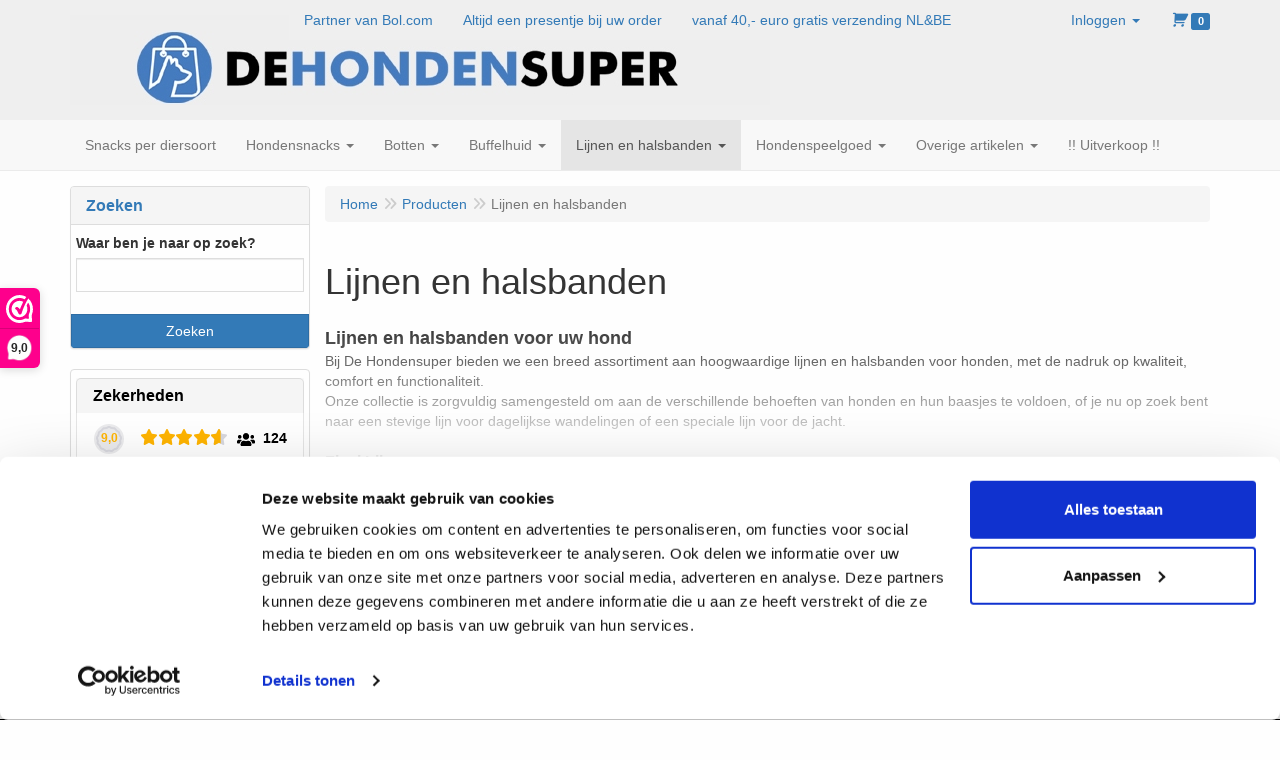

--- FILE ---
content_type: text/html; charset=UTF-8
request_url: https://dehondensuper.net/nl/lijnen-en-halsbanden/g-23
body_size: 14557
content:
<!DOCTYPE html>
<html lang="nl">
    <head>
        <base href="https://dehondensuper.net/"
              data-url=""
              data-routing="/js/routing.json"
        />
        <meta name="viewport" content="width=device-width, initial-scale=1">
        <meta charset="utf-8" >
        
                    <!-- hondenartikelen, hondenspullen, hondensuper -->
                    <meta name="google-site-verification" content="5pnERpraCB6UH9AtYnRmIw9NNWvtwOiIL_NnK5k6GUo" />
                    <meta name="keywords" content="Lijnen en halsbanden" />
                    <meta name="author" content="De hondensuper .net" />
                    <meta name="description" content="Lijnen en halsbanden" />
                    <meta name="rating" content="general" />
                    <meta name="robots" content="all">
                    <meta name='generator' content='LogiVert 8.19.0.5; Equinoxe 10.5.33' />
        
        <title>Lijnen en halsbanden</title>

        <!-- Load scripting -->
                                    <script>
                    window.dataLayer = window.dataLayer || [];window.dataLayer.push({
                        'event': 'consent_necessary'                    
                    });window.dataLayer.push({
                        'event': 'consent_preferences'                    
                    });window.dataLayer.push({
                        'event': 'consent_statistics'                    
                    });window.dataLayer.push({
                        'event': 'consent_marketing'                    
                    });</script>
                            
                <script>
                    window.dataLayer = window.dataLayer || [];
                    window.dataLayer.push({
                        'event': 'fireRemarketingTag',
                        'google_tag_params': {
                            'ecomm_pagetype': 'category',
                            'ecomm_prodid': '23',
                            'ecomm_totalvalue': ''
                        },
                        'userId': 'not-logged-in'
                    });
                </script>
            
                            <script>
    window.dataLayer = window.dataLayer || [];
    window.dataLayer.enableGA4Ecommerce = true;
</script>
                            
            <script>
                (function(w,d,s,l,i){w[l]=w[l]||[];w[l].push({'gtm.start': new Date().getTime(),event:'gtm.js'});var f=d.getElementsByTagName(s)[0],
                    j=d.createElement(s),dl=l!='dataLayer'?'&l='+l:'';j.addEventListener('error',function() { document.getElementsByTagName('html')[0].classList.add('abl-detected');document.dispatchEvent(new CustomEvent('lv_gtm_ready', {detail: {status: 'error'}})); });j.addEventListener('load', function() { document.dispatchEvent(new Event('lv_gtm_ready', {detail: {status: 'ok'}}));});j.async=true;j.src=
                                              'https://www.googletagmanager.com/gtm.js?id='+i+dl;f.parentNode.insertBefore(j,f);
                })(window,document,'script','dataLayer','GTM-WCHQRJ4');
            </script>
                            <script src="/js/api.min.js?h=9a8857d6"></script>
                            <script>
document.addEventListener('DOMContentLoaded', function(el) {
    window.api = new Api("MDE0NzE0Mjc5NDM4MTU6YUV1ZG5SOGQxN1FvM2dkanZGTg==", "https://dehondensuper.net");
});
</script>
                            
            <script>
                dataLayer.push({ ecommerce: null });  // Clear the previous ecommerce object.
                dataLayer.push({
                  event: "view_item_list",
                  ecommerce: {
                    currency: "EUR",
                                                            value: 0,
                    items: []
                  }
                });
            </script>
        
                    
        <script src="/js/plugins.min.js?h=bb38a032" id="pluginScripts"></script>
        <script src="/js/early_scripts.min.js?h=2ebe7f84" id="earlyScripts"></script>

        <script>
            // Epsilon Polyfill for IE
            if (Number.EPSILON === undefined) {
                Number.EPSILON = Math.pow(2, -52);
            }
            // Number Formatting
            Math.toDisplay = function (val, precision, force_sign) {
                if (typeof force_sign === 'undefined') {
                    force_sign = false;
                }

                if (typeof precision === "undefined") {
                    precision = 2;
                }

                if(isNaN(val) || typeof val !== "number") {
                    return false;
                }

                val = val + (1E3 * Number.EPSILON);
                var str = val.toFixed(precision);
                var decpoint = str.indexOf('.');

                str = str.replace('.', '.');

                for(var i = (decpoint - 3); i > 0; i = i - 3) {
                    str = str.slice(0, i) + ',' + str.slice(i);
                }

                if(force_sign && val > 0) {
                    str = "+" + str;
                }

                return str;
            }

            Math.toPrice = function(val, force_sign) {
                if(typeof force_sign === 'undefined') {
                    force_sign = false;
                }
                var price = "";

                if(val === 0) {
                    price = "Gratis";
                } else {
                    if(force_sign && val > 0) {
                        price = "+";
                    } else if(val < 0) {
                        price = "-";
                    }
                    price += "€ ";
                    price += Math.toDisplay(Math.abs(val), 2);
                }

                return price;
            }
            window.main_root = "https://dehondensuper.net/";

        </script>

        <link rel="stylesheet" href="/assets/base.css?h=676cf9a1" />

        <link rel="stylesheet" href="/assets/theme.css?h=ecd93537" />
        <link rel="icon" type="image/x-icon" href="/favicon.ico?h=931de4ba" />    <script src="https://www.google.com/recaptcha/api.js?onload=recaptchaOnload&render=explicit" async defer onerror="document.getElementsByTagName('html')[0].classList.add('no-captcha')"></script></head>
    <body data-sticky-container>
                                    
                <noscript>
                    <iframe src="https://www.googletagmanager.com/ns.html?id=GTM-WCHQRJ4"
                            height="0" width="0" style="display:none;visibility:hidden">
                    </iframe>
                </noscript>
            
                    
                    <header>
    <div class="logo-top">
        <div class="container">
            <div class="logo-container">
                <a href="/nl/">
                    <img src="/images/cb_17.jpg?h=2f4d0ae1" alt="Logo Hondenartikelen en hondensnacks super voordelig! - De Hondensuper"/>                </a>
            </div>
            <div class="pull-right hidden-xs">
                    <ul class="nav navbar-nav  " data-sm-skip="data-sm-skip">
            <li class="menu_text ">
        <a>
    <span class="lbl">Partner van Bol.com</span>
    </a>
            </li>
    <li class="menu_text ">
        <a>
    <span class="lbl">Altijd een presentje bij uw order</span>
    </a>
            </li>
    <li class="menu_text ">
        <a>
    <span class="lbl">vanaf 40,- euro gratis verzending NL&BE</span>
    </a>
            </li>
    <li class="menu_text ">
        <a>
    <span class="lbl"></span>
    </a>
            </li>
    <li class="menu_text ">
        <a>
    <span class="lbl"></span>
    </a>
            </li>
    <li class="menu_text ">
        <a>
    <span class="lbl"></span>
    </a>
            </li>
    <li class="menu_my_account ">
        <a href="/nl/inloggen"
   class="dropdown-toggle" data-toggle="dropdown" role="button"
   aria-haspopup="true"
   aria-expanded="false">
    <span class="lbl">Inloggen</span>
    <span class="caret"></span></a>
                    <ul class="dropdown-menu">
                    <li class="">
            
                                    
<form method="post" action="/nl/inloggen">
    <div class="form-group"><label class="control-label required" for="_username">Loginnaam</label><input type="text" id="_username" name="_username" required="required" class="form-control form-control" /><p class="help-block"></p>
    </div>
    <div class="form-group"><label class="control-label required" for="_password">Wachtwoord</label><input type="password" id="_password" name="_password" required="required" class="form-control form-control" /><p class="help-block"></p>
    </div>
    <div class="form-group"><input type="text" id="emailAddress" name="emailAddress" class="form-extrahiddenfield form-control" /><p class="help-block"></p>
    </div>

            <button type="submit" name="loginSubmit" class="btn btn-primary">Inloggen</button>
                <input type="hidden" name="_target_path" value="https://dehondensuper.net/nl/lijnen-en-halsbanden/g-23" />
        <input type="hidden" name="_csrf_token" value="938.4it91rDz8EvvjPEsCsnaIS7t8xgoSzQCtt8m7m4TOXI.qWwJr9K3uBKi9LkfQPuAZx6poF9-Ilhb0qV2mllGbzqvcRCv94vHErXYhg" />
</form>

            </li>
    <li class="">
        <a href="/nl/registreren"
   >
    <span class="lbl">Registreren</span>
    </a>
            </li>
    <li class="">
        <a href="/nl/wachtwoord/vergeten"
   >
    <span class="lbl">Wachtwoord vergeten?</span>
    </a>
            </li>

            </ul>
            </li>
    <li class="menu_cart ">
        <a href="/nl/winkelwagen/" data-mode="articles">
    <i class="cart"></i><span class="amount label label-primary articles">0</span></a>
            </li>

    </ul>

            </div>
        </div>
    </div>
</header>
<div class="nav-top sticky-header ">
    <nav class="navbar">
        <div class="container">
            <div class="navbar-header">
                <div class="mobile-menu-navbar">
                        <ul class="nav navbar-nav  " data-sm-skip="data-sm-skip">
        
    </ul>

                </div>
                <button type="button" class="navbar-toggle collapsed" data-toggle="collapse" data-target="#topmenu"
                        aria-expanded="false">
                    <span class="sr-only">Menu</span>
                    <span class="icon-bar"></span>
                    <span class="icon-bar"></span>
                    <span class="icon-bar"></span>
                </button>
            </div>

            <div class="collapse navbar-collapse" id="topmenu">
                <div class="mobile-menu-addon">
                        <ul class="nav navbar-nav  " >
            <li class="menu_text ">
        <a>
    <span class="lbl">Partner van Bol.com</span>
    </a>
            </li>
    <li class="menu_text ">
        <a>
    <span class="lbl">Altijd een presentje bij uw order</span>
    </a>
            </li>
    <li class="menu_text ">
        <a>
    <span class="lbl">vanaf 40,- euro gratis verzending NL&BE</span>
    </a>
            </li>
    <li class="menu_text ">
        <a>
    <span class="lbl"></span>
    </a>
            </li>
    <li class="menu_text ">
        <a>
    <span class="lbl"></span>
    </a>
            </li>
    <li class="menu_text ">
        <a>
    <span class="lbl"></span>
    </a>
            </li>
    <li class="menu_my_account ">
        <a href="/nl/inloggen"
   class="dropdown-toggle" data-toggle="dropdown" role="button"
   aria-haspopup="true"
   aria-expanded="false">
    <span class="lbl">Inloggen</span>
    <span class="caret"></span></a>
                    <ul class="dropdown-menu">
                    <li class="">
            
                                    
<form method="post" action="/nl/inloggen">
    <div class="form-group"><label class="control-label required" for="_username">Loginnaam</label><input type="text" id="_username" name="_username" required="required" class="form-control form-control" /><p class="help-block"></p>
    </div>
    <div class="form-group"><label class="control-label required" for="_password">Wachtwoord</label><input type="password" id="_password" name="_password" required="required" class="form-control form-control" /><p class="help-block"></p>
    </div>
    <div class="form-group"><input type="text" id="emailAddress" name="emailAddress" class="form-extrahiddenfield form-control" /><p class="help-block"></p>
    </div>

            <button type="submit" name="loginSubmit" class="btn btn-primary">Inloggen</button>
                <input type="hidden" name="_target_path" value="https://dehondensuper.net/nl/lijnen-en-halsbanden/g-23" />
        <input type="hidden" name="_csrf_token" value="a78418.JVt9j9ediX1ZJrA_iaaevHmNIirk2dbtxll9vn8mZco.bhwJ9rXZwSQUXvgMw5TE-knJcW2ysLq0oiMtykhzM4JoARD2kOW-JANyxw" />
</form>

            </li>
    <li class="">
        <a href="/nl/registreren"
   >
    <span class="lbl">Registreren</span>
    </a>
            </li>
    <li class="">
        <a href="/nl/wachtwoord/vergeten"
   >
    <span class="lbl">Wachtwoord vergeten?</span>
    </a>
            </li>

            </ul>
            </li>
    <li class="menu_cart ">
        <a href="/nl/winkelwagen/" data-mode="articles">
    <i class="cart"></i><span class="amount label label-primary articles">0</span></a>
            </li>

    </ul>

                </div>
                    <ul class="nav navbar-nav  " >
            <li class="menu_content_item ">
        <a href="/nl/snacks-per-diersoort/c-73"
   >
    <span class="lbl">Snacks per diersoort</span>
    </a>
            </li>
    <li class="">
        <a href="/nl/hondensnacks/g-42"
   class="dropdown-toggle" data-toggle="dropdown" role="button"
   aria-haspopup="true"
   aria-expanded="false">
    <span class="lbl">Hondensnacks</span>
    <span class="caret"></span></a>
                    <ul class="dropdown-menu">
                    <li class="">
        <a href="/nl/hondensnacks/beef-jerky/g-10000060"
   >
    <span class="lbl">Beef Jerky</span>
    </a>
            </li>
    <li class="">
        <a href="/nl/hondensnacks/beloningssnoep/g-10000086"
   >
    <span class="lbl">Beloningssnoep</span>
    </a>
            </li>
    <li class="">
        <a href="/nl/hondensnacks/buffeloren/g-10000049"
   >
    <span class="lbl">Buffeloren</span>
    </a>
            </li>
    <li class="">
        <a href="/nl/hondensnacks/bullepezen/g-10000050"
   >
    <span class="lbl">Bullepezen</span>
    </a>
            </li>
    <li class="">
        <a href="/nl/hondensnacks/dentasticks/g-10000044"
   >
    <span class="lbl">Dentasticks</span>
    </a>
            </li>
    <li class="">
        <a href="/nl/hondensnacks/hertengewei/g-10000053"
   >
    <span class="lbl">Hertengewei</span>
    </a>
            </li>
    <li class="">
        <a href="/nl/hondensnacks/hoeven/g-10000061"
   >
    <span class="lbl">Hoeven</span>
    </a>
            </li>
    <li class="">
        <a href="/nl/hondensnacks/hondenkoekjes/g-10000045"
   >
    <span class="lbl">Hondenkoekjes</span>
    </a>
            </li>
    <li class="">
        <a href="/nl/hondensnacks/kabeljauwhuid/g-10000063"
   >
    <span class="lbl">Kabeljauwhuid</span>
    </a>
            </li>
    <li class="">
        <a href="/nl/hondensnacks/kippennekken/g-10000059"
   >
    <span class="lbl">Kippennekken</span>
    </a>
            </li>
    <li class="">
        <a href="/nl/hondensnacks/kippenpoten/g-10000058"
   >
    <span class="lbl">Kippenpoten</span>
    </a>
            </li>
    <li class="">
        <a href="/nl/hondensnacks/konijnenoren/g-10000047"
   >
    <span class="lbl">Konijnenoren</span>
    </a>
            </li>
    <li class="">
        <a href="/nl/hondensnacks/kophuid/g-10000051"
   >
    <span class="lbl">Kophuid</span>
    </a>
            </li>
    <li class="">
        <a href="/nl/hondensnacks/lamssnacks/g-10000100"
   >
    <span class="lbl">Lamssnacks</span>
    </a>
            </li>
    <li class="">
        <a href="/nl/hondensnacks/luchtpijp/g-10000052"
   >
    <span class="lbl">Luchtpijp</span>
    </a>
            </li>
    <li class="">
        <a href="/nl/hondensnacks/munchy/g-10000054"
   >
    <span class="lbl">Munchy</span>
    </a>
            </li>
    <li class="">
        <a href="/nl/hondensnacks/nekspier/g-10000066"
   >
    <span class="lbl">Nekspier</span>
    </a>
            </li>
    <li class="">
        <a href="/nl/hondensnacks/neuzen/g-10000062"
   >
    <span class="lbl">Neuzen</span>
    </a>
            </li>
    <li class="">
        <a href="/nl/hondensnacks/overige-snacks/g-10000078"
   >
    <span class="lbl">Overige snacks</span>
    </a>
            </li>
    <li class="">
        <a href="/nl/hondensnacks/pensstaafjes/g-10000065"
   >
    <span class="lbl">Pensstaafjes</span>
    </a>
            </li>
    <li class="">
        <a href="/nl/hondensnacks/runderlong/g-10000079"
   >
    <span class="lbl">Runderlong</span>
    </a>
            </li>
    <li class="">
        <a href="/nl/hondensnacks/runderoren/g-10000048"
   >
    <span class="lbl">Runderoren</span>
    </a>
            </li>
    <li class="">
        <a href="/nl/hondensnacks/rundvleesplaatjes/g-10000069"
   >
    <span class="lbl">Rundvleesplaatjes</span>
    </a>
            </li>
    <li class="">
        <a href="/nl/hondensnacks/schapenvet/g-10000056"
   >
    <span class="lbl">Schapenvet</span>
    </a>
            </li>
    <li class="">
        <a href="/nl/hondensnacks/snackbox/g-10000057"
   >
    <span class="lbl">Snackbox</span>
    </a>
            </li>
    <li class="">
        <a href="/nl/hondensnacks/spaghetti/g-10000068"
   >
    <span class="lbl">Spaghetti</span>
    </a>
            </li>
    <li class="">
        <a href="/nl/hondensnacks/varkensoren/g-10000046"
   >
    <span class="lbl">Varkensoren</span>
    </a>
            </li>
    <li class="">
        <a href="/nl/hondensnacks/vleesworsten/g-10000101"
   >
    <span class="lbl">Vleesworsten</span>
    </a>
            </li>
    <li class="">
        <a href="/nl/hondensnacks/yakkaas/g-10000105"
   >
    <span class="lbl">Yakkaas</span>
    </a>
            </li>
    <li class="">
        <a href="/nl/hondensnacks/zalmhuid/g-10000064"
   >
    <span class="lbl">Zalmhuid</span>
    </a>
            </li>

            </ul>
            </li>
    <li class="">
        <a href="/nl/botten/g-43"
   class="dropdown-toggle" data-toggle="dropdown" role="button"
   aria-haspopup="true"
   aria-expanded="false">
    <span class="lbl">Botten</span>
    <span class="caret"></span></a>
                    <ul class="dropdown-menu">
                    <li class="">
        <a href="/nl/botten/dinobotten/g-10000072"
   >
    <span class="lbl">Dinobotten</span>
    </a>
            </li>
    <li class="">
        <a href="/nl/botten/dynabone/g-10000073"
   >
    <span class="lbl">Dynabone</span>
    </a>
            </li>
    <li class="">
        <a href="/nl/botten/gevulde-botten/g-10000080"
   >
    <span class="lbl">Gevulde botten</span>
    </a>
            </li>
    <li class="">
        <a href="/nl/botten/hertenpoten/g-10000084"
   >
    <span class="lbl">Hertenpoten</span>
    </a>
            </li>
    <li class="">
        <a href="/nl/botten/kalfspoten/g-10000070"
   >
    <span class="lbl">Kalfspoten</span>
    </a>
            </li>
    <li class="">
        <a href="/nl/botten/runderknoken/g-10000071"
   >
    <span class="lbl">Runderknoken</span>
    </a>
            </li>
    <li class="">
        <a href="/nl/botten/schouderbladen/g-10000083"
   >
    <span class="lbl">Schouderbladen</span>
    </a>
            </li>
    <li class="">
        <a href="/nl/botten/smulbeentjes/g-10000081"
   >
    <span class="lbl">Smulbeentjes</span>
    </a>
            </li>

            </ul>
            </li>
    <li class="">
        <a href="/nl/buffelhuid/g-45"
   class="dropdown-toggle" data-toggle="dropdown" role="button"
   aria-haspopup="true"
   aria-expanded="false">
    <span class="lbl">Buffelhuid</span>
    <span class="caret"></span></a>
                    <ul class="dropdown-menu">
                    <li class="">
        <a href="/nl/buffelhuid/gevuld-buffelhuid/g-10000076"
   >
    <span class="lbl">Gevuld buffelhuid</span>
    </a>
            </li>
    <li class="">
        <a href="/nl/buffelhuid/rawhide/g-10000074"
   >
    <span class="lbl">Rawhide</span>
    </a>
            </li>
    <li class="">
        <a href="/nl/buffelhuid/standaard-buffelhuid/g-10000075"
   >
    <span class="lbl">Standaard buffelhuid</span>
    </a>
            </li>

            </ul>
            </li>
    <li class=" active">
        <a href="/nl/lijnen-en-halsbanden/g-23"
   class="dropdown-toggle" data-toggle="dropdown" role="button"
   aria-haspopup="true"
   aria-expanded="false">
    <span class="lbl">Lijnen en halsbanden</span>
    <span class="caret"></span></a>
                    <ul class="dropdown-menu">
                    <li class="">
        <a href="/nl/lijnen-en-halsbanden/flexi-lijnen/g-10000093"
   >
    <span class="lbl">Flexi lijnen</span>
    </a>
            </li>
    <li class="">
        <a href="/nl/lijnen-en-halsbanden/lijnen-van-koord/g-10000094"
   >
    <span class="lbl">Lijnen van koord</span>
    </a>
            </li>

            </ul>
            </li>
    <li class="">
        <a href="/nl/hondenspeelgoed/g-9"
   class="dropdown-toggle" data-toggle="dropdown" role="button"
   aria-haspopup="true"
   aria-expanded="false">
    <span class="lbl">Hondenspeelgoed</span>
    <span class="caret"></span></a>
                    <ul class="dropdown-menu">
                    <li class="">
        <a href="/nl/hondenspeelgoed/latex-speelgoed/g-10000004"
   >
    <span class="lbl">latex speelgoed</span>
    </a>
            </li>
    <li class="">
        <a href="/nl/hondenspeelgoed/overig-speelgoed/g-10000015"
   >
    <span class="lbl">overig speelgoed</span>
    </a>
            </li>
    <li class="">
        <a href="/nl/hondenspeelgoed/pluche-speelgoed/g-10000005"
   >
    <span class="lbl">pluche speelgoed</span>
    </a>
            </li>
    <li class="">
        <a href="/nl/hondenspeelgoed/rubber-speelgoed/g-10000003"
   >
    <span class="lbl">rubber speelgoed</span>
    </a>
            </li>
    <li class="">
        <a href="/nl/hondenspeelgoed/touw-speelgoed/g-10000002"
   >
    <span class="lbl">touw speelgoed</span>
    </a>
            </li>

            </ul>
            </li>
    <li class="">
        <a href="/nl/overige-artikelen/g-16"
   class="dropdown-toggle" data-toggle="dropdown" role="button"
   aria-haspopup="true"
   aria-expanded="false">
    <span class="lbl">Overige artikelen</span>
    <span class="caret"></span></a>
                    <ul class="dropdown-menu">
                    <li class="">
        <a href="/nl/overige-artikelen/benches-en-rennen/g-10000091"
   >
    <span class="lbl">Benches en Rennen</span>
    </a>
            </li>
    <li class="">
        <a href="/nl/overige-artikelen/drink-voeder-bakken/g-10000098"
   >
    <span class="lbl">Drink / voeder-bakken</span>
    </a>
            </li>
    <li class="">
        <a href="/nl/overige-artikelen/kussens-en-ligbedden/g-10000089"
   >
    <span class="lbl">Kussens en Ligbedden</span>
    </a>
            </li>
    <li class="">
        <a href="/nl/overige-artikelen/trainingsartikelen/g-10000088"
   >
    <span class="lbl">Trainingsartikelen</span>
    </a>
            </li>
    <li class="">
        <a href="/nl/overige-artikelen/veiligheidsartikelen/g-10000097"
   >
    <span class="lbl">Veiligheidsartikelen</span>
    </a>
            </li>
    <li class="">
        <a href="/nl/overige-artikelen/verzorgingsartikelen/g-10000102"
   class="dropdown-toggle" data-toggle="dropdown" role="button"
   aria-haspopup="true"
   aria-expanded="false">
    <span class="lbl">Verzorgingsartikelen</span>
    <span class="caret"></span></a>
                    <ul class="dropdown-menu">
                    <li class="">
        <a href="/nl/overige-artikelen/verzorgingsartikelen/borstels-en-kammen/g-20000003"
   >
    <span class="lbl">Borstels en kammen</span>
    </a>
            </li>
    <li class="">
        <a href="/nl/overige-artikelen/verzorgingsartikelen/nageltangen/g-20000005"
   >
    <span class="lbl">Nageltangen</span>
    </a>
            </li>
    <li class="">
        <a href="/nl/overige-artikelen/verzorgingsartikelen/toiletartikelen/g-20000004"
   >
    <span class="lbl">Toiletartikelen</span>
    </a>
            </li>

            </ul>
            </li>
    <li class="">
        <a href="/nl/overige-artikelen/werpkisten/g-10000099"
   >
    <span class="lbl">Werpkisten</span>
    </a>
            </li>

            </ul>
            </li>
    <li class="">
        <a href="/nl/uitverkoop/g-37"
   >
    <span class="lbl">!! Uitverkoop !!</span>
    </a>
            </li>

    </ul>

            </div>
        </div>
    </nav>
</div>

        <div id="alert-wrapper">
        <div class="container" id="alert-container">
        <!-- This container is in use to display AJAX-triggered Alert messages -->
        </div>
    </div>

    <div class='container article_list' id="main">
            <div class="sidebar left" layout="1">
                    <div class="widget widget_search" type="search" suggestions="1" >
            <div class="panel panel-default">
                                    <div class="panel-heading">
                        <h4 class="panel-title">Zoeken</h4>
                    </div>
                                <form action="/nl/zoeken" method="GET">
    <div class="panel-body">
        <div class="form-group">
            <label for="query">Waar ben je naar op zoek?</label>
            <input type="search" class="form-control" name="query" id="query"/>
        </div>
    </div>

    <input type="submit" value="Zoeken" class="btn btn-primary"/>

    </form>
            </div>
        </div>
                            <div class="widget widget_html" type="html" >
            <div class="panel panel-default">
                                <div class="panel-body">
<iframe src="https://dashboard.webwinkelkeur.nl/webshops/widget_html?id=1220604&amp;layout=new_badges&amp;theme=dark&amp;color=#FE008C&amp;show=yes&amp;view=slider&amp;amount=6&amp;width=manual&amp;width_amount=228px&amp;height=290px&amp;interval=5000&amp;language=nld" scrolling="no" class="wwk-widget-iframe wwk-widget--new_badges wwk-widget--new_badges--dark" style="border: 0; height: 290px!important; width: 228px!important;"></iframe>

</div>
            </div>
        </div>
                            <div class="widget widget_image" type="image" style="text-align: center" >
            <div class="panel panel-default">
                                    <a href="https://wa.me/31646726309">
<img src="https://dehondensuper.net/data/mediablocks/mb_1_44___ms2.png"
                        alt="whatsapp De Hondensuper"
                alt="whatsapp De Hondensuper"
     />
</a>
            </div>
        </div>
             
    </div>

        
        <div id="content">
            <div>    <div id="breadcrumb_container">
                    <ol class="breadcrumb back internal"><li><a href="javascript:history.back()">Terug</a></li></ol>                <ol class="breadcrumb" itemscope itemtype="http://schema.org/BreadcrumbList"><li itemprop="itemListElement" itemscope itemtype="http://schema.org/ListItem"
                        ><a href="/nl/"
                       itemprop="item"                    ><span itemprop="name">Home</span></a><meta itemprop="position" content="1" /></li><li itemprop="itemListElement" itemscope itemtype="http://schema.org/ListItem"
                        ><a href="/nl/catalogus"
                       itemprop="item"                    ><span itemprop="name">Producten</span></a><meta itemprop="position" content="2" /></li><li itemprop="itemListElement" itemscope itemtype="http://schema.org/ListItem"
                        class="active"><span itemprop="name">Lijnen en halsbanden</span><meta itemprop="position" content="3" /></li></ol>
    </div>
</div>
                            <div class='lv_category'>
                
        <div class="category">
            <h1>Lijnen en halsbanden</h1>

                            <div class="row">
                                                <div class="widget-column  ">
                        <div class="widget-container " layout="1">
                            <div class="widget widget_html" type="html" >
                                                                        <div class="collapsable" id="collapse_1967485432">
                                <div><font size="4"><b>Lijnen en halsbanden voor uw hond</b></font></div>
<div>Bij De Hondensuper bieden we een breed assortiment aan hoogwaardige lijnen en halsbanden voor honden, met de nadruk op kwaliteit, comfort en functionaliteit. </div>
<div>Onze collectie is zorgvuldig samengesteld om aan de verschillende behoeften van honden en hun baasjes te voldoen, of je nu op zoek bent naar een stevige lijn voor dagelijkse wandelingen of een speciale lijn voor de jacht.</div>
<div><br></div>
<div><a href="/nl/flexi-lijnen/g-10000093"><font size="3" color="#000000"><b>Flexi Lijnen</b></font></a></div>
<div>In ons assortiment vind je onder andere de populaire Flexi-lijnen. Deze uitschuifbare lijnen zijn ideaal voor baasjes die hun hond meer vrijheid willen geven tijdens het wandelen, zonder de controle te verliezen. Flexi-lijnen staan bekend om hun gebruiksgemak, duurzaamheid en veiligheid. Ze zijn verkrijgbaar in verschillende lengtes en uitvoeringen, waardoor er altijd een lijn is die bij jouw hond en jouw wensen past.</div>
<div><br></div>
<div><a href="/nl/lijnen-van-koord/g-10000094"><font size="3" color="#000000"><b>Lijnen van Koord</b></font></a></div>
<div>Een uniek onderdeel van ons aanbod zijn de lijnen van koord, die we met trots zelf produceren. Deze lijnen worden met zorg en vakmanschap gemaakt, waarbij we alleen de beste materialen gebruiken. In deze categorie bieden we twee hoofdtypen lijnen aan: jachtlijnen en loslooplijnen.</div>
<div><b><br></b></div>
<div><a href="/nl/zoeken?query=jachtlijn"><font color="#000000"><b>Jachtlijnen</b></font></a></div>
<div>Onze jachtlijnen zijn ontworpen voor honden die actief zijn tijdens de jacht of training. Deze lijnen zijn stevig, betrouwbaar en bieden de juiste balans tussen vrijheid en controle. Ze zijn verkrijgbaar in verschillende lengtes, zodat je altijd de juiste lijn voor jouw situatie kunt vinden. Bovendien bieden we jachtlijnen in twee verschillende diktes aan, zodat je de lijn kunt kiezen die het beste bij de grootte en kracht van je hond past.</div>
<div><br></div>
<div><a href="/nl/zoeken?query=loslooplijn"><font color="#000000"><b>Loslooplijnen</b></font></a></div>
<div>De loslooplijnen zijn ideaal voor honden die graag vrij rondlopen, maar waar controle nog steeds belangrijk is. </div>
<div>Deze lijnen zijn licht van gewicht en comfortabel in gebruik, maar toch sterk en duurzaam. </div>
<div>Net als bij de jachtlijnen, bieden we ook hier verschillende lengtes en twee diktes aan, zodat je de lijn kunt afstemmen op de behoeften van jouw hond.</div>
<div><br></div>
<div>Bij De Hondensuper staat de veiligheid en het comfort van je hond voorop. </div>
<div>Daarom kiezen we voor materialen van de hoogste kwaliteit en zorgen we ervoor dat al onze lijnen en halsbanden zorgvuldig worden getest. </div>
<div>Of je nu een lijn nodig hebt voor een puppy of een volwassen hond, je vindt het bij ons. </div>
<div><br></div>
                                    </div>
                    <a class="btn btn-primary" data-toggle="collapse" data-textcollapsed="Inklappen" data-textclosed="Lees meer" href="#collapse_1967485432" role="button"
                       aria-expanded="false" aria-controls="collapse_1967485432">
                        Lees meer
                    </a>
                            </div>
            </div>

            </div>

                                    </div>
                        
                                        <div class="categories">
                        <div class="group-list">
                    <div class="group">
                <a href="/nl/lijnen-en-halsbanden/flexi-lijnen/g-10000093" class="group-url">
                    <div class="img-container">
                        <img src="https://dehondensuper.net/images/group/small/flexi-lijnen-gcs-93.jpg?h=347a5388" alt="Flexi lijnen" class="group-img" />                    </div>
                    <div class="group-name">Flexi lijnen</div>
                </a>
            </div>
                    <div class="group">
                <a href="/nl/lijnen-en-halsbanden/lijnen-van-koord/g-10000094" class="group-url">
                    <div class="img-container">
                        <img src="https://dehondensuper.net/images/group/small/lijnen-van-koord-gcs-94.jpg?h=1cfd8612" alt="Lijnen van koord" class="group-img" />                    </div>
                    <div class="group-name">Lijnen van koord</div>
                </a>
            </div>
            </div>

                </div>
            
                        <div class="artlist_container" id="artList" v-bind:class="(!first_load ? 'display ' : ' ') + ((!has_results || first_load) ? 'no-results' : '')">
                <div class="spinner-container" v-if="!loaded">
    <div class="spinner">
        <span class="fa fa-circle-o-notch fa-spin"></span>
    </div>
    <div class="backdrop"></div>
</div>

                                <div class="articles" v-if="should_render_listing && !first_load">
                    <div class="grid-filters form-inline">
                        <ul class="pagination" v-if="typeof pagers.articles !== 'undefined' && pagers.articles.last > 1" data-key="articles">
    <!-- FIRST indicator -->
    <li v-if="pagers.articles.current > 1">
        <a href="#"
            v-on:click.prevent="pager_navigate(1, 'articles')"
            class="first"
            data-page="1"
            aria-label="Eerste">
            <span aria-hidden="true">&laquo;</span>
        </a>
    </li>

    <!-- PREVIOUS indicator -->
    <li v-if="pagers.articles.current > 1">
        <a href="#"
            v-on:click.prevent="pager_navigate(pagers.articles.current - 1, 'articles')"
            class="prev"
            v-bind:data-page="(pagers.articles.current - 1)"
            aria-label="Vorige">
            <span aria-hidden="true">&lt;</span>
        </a>
    </li>


    <!-- PAGE NUMBER indicator(s) -->
    <li v-for="n in pagers.articles.to"
        v-if="n >= pagers.articles.from"
        v-bind:class="n===pagers.articles.current?'active':''">
        <a href="#"
            v-on:click.prevent="pager_navigate(n, 'articles')"
            v-bind:data-page="n"
            v-text="n">}</a>
    </li>

    <!-- NEXT indicator -->
    <li v-if="pagers.articles.current < pagers.articles.last">
        <a href="#"
            v-bind:data-page="(pagers.articles.current + 1)"
            v-on:click.prevent="pager_navigate(pagers.articles.current + 1, 'articles')"
            class="next"
            aria-label="Volgende">
            <span aria-hidden="true">&gt;</span>
        </a>
    </li>

    <!-- LAST indicator -->
    <li v-if="pagers.articles.current < pagers.articles.last">
        <a href="#"
            v-bind:data-page="pagers.articles.last"
            v-on:click.prevent="pager_navigate(pagers.articles.last, 'articles')"
            class="last"
            aria-label="Laatste">
            <span aria-hidden="true">&raquo;</span>
        </a>
    </li>
</ul>
                        <div class="filter-wrapper">
    <div class="products_quantity">
        <label for="prod_per_page">Weergave</label>
        <select @change="update_limit" class="form-control" id="prod_per_page" v-model="search_options.limit">
            <option value="15">15 - Standaard</option>
                            <option value="12" >12</option>
                            <option value="24" >24</option>
                            <option value="36" >36</option>
                            <option value="48" >48</option>
                            <option value="60" >60</option>
                            <option value="72" >72</option>
                            <option value="84" >84</option>
                            <option value="96" >96</option>
                    </select>
    </div>

            <div class="products_sort">
            <label for="sortMode">Sorteer op </label>
            <select id="sortMode" class="form-control" v-model="search_options.sort">
                                    <option value="sortDefault" selected="selected">Standaard</option>
                                    <option value="sortNameAsc">Naam oplopend</option>
                                    <option value="sortNameDesc">Naam aflopend</option>
                                    <option value="sortPriceAsc">Laagste prijs</option>
                                    <option value="sortPriceDesc">Hoogste prijs</option>
                                    <option value="sortArticleCodeAsc">Artikelcode (oplopend)</option>
                                    <option value="sortArticleCodeDesc">Artikelcode (aflopend)</option>
                            </select>
        </div>
    
    </div>
                    </div>
                        <div class="article-container" v-bind:class="typeof displayMode !== 'undefined' ? displayMode : 'grid'">
        <div class="prod"
            v-for="article in results.articles"
            v-bind:data-id="article.id">
            <div class="wrap">
                <span class="badge" v-if="article.badge" v-text="article.badge"></span>
                <a v-bind:href="article.permalink">
                    <div class="img-container">
                        <img class="thumb"
                            v-if="article.pictures.small"
                            v-bind:src="article.pictures.small"
                            v-bind:alt="article.description"/>
                    </div>
                    <h4>
                        <span class="prod-title"
                            v-html="article.description"></span>
                        <br v-if="article.specification.length > 0"/>
                        <small class="prod-specification"
                            v-html="article.specification"
                            v-if="article.specification.length > 0"></small>
                    </h4>
                                        <div class="price-container" v-if="!article.hide_price">
                        <span class="recommended"
                            v-if="article.recommended_price > article.unit_price
                            && typeof article.price_display === 'undefined'">
                            <span class="amt"
                                v-text="Math.toPrice(article.recommended_price)"></span>
                        </span>
                        <span class="price-display">
                            <span class="amt"
                                v-text="Math.toPrice(article.unit_price)"
                                v-if="typeof article.price_display === 'undefined'"></span>
                            <span v-else
                                class="amt"
                                v-text="article.price_display"></span>
                        </span>
                                            </div>
                    <div class="price-container" v-else><!-- Empty container when price is hidden --></div>
                </a>

                                <form action="/nl/winkelwagen/toevoegen.json" method="post" class="order"
                      v-if="article.canBeOrderedFromGrid">
                    <div class="btn-toolbar prod-adder">
                        <div class="btn-group btn-addon">
                            <a class="btn btn-primary"
                                title="Details"
                                data-toggle="tooltip"
                                v-bind:href="article.permalink">
                                <span class="fa fa-info-circle"></span>
                            </a>
                                                    </div>

                        <div class="btn-group qty-fields">
                            <input type="text"
                                name="quantity"
                                class="form-control prod_qty"
                                v-bind:value="article.quantity"
                                v-bind:min="article.min_qty"
                                v-bind:max="article.max_qty"
                                v-bind:step="article.step_size"
                                v-if="article.canBeOrderedFromGrid === 'with_qty'"/>
                            <input type="hidden" name="quantity" class="prod_qty" v-bind:value="article.quantity" v-else />

                            <button type="submit"
                                class="btn btn-primary btn-add"
                                name="article_order_form[orderbutton]"
                                v-on:click="order_article">
                                <span class="fa fa-shopping-cart"></span>
                            </button>
                        </div>
                        <div class="hideDefault">
                            <input type="hidden"
                                name="id"
                                v-bind:value="article.id"/>
                        </div>
                    </div>
                </form>
                <div class="btn-group proto-article no-order" v-else>
                    <a class="btn btn-primary" v-bind:href="article.permalink">
                        Details
                    </a>
                                    </div>
            </div>
        </div>
    </div>

                    <ul class="pagination" v-if="typeof pagers.articles !== 'undefined' && pagers.articles.last > 1" data-key="articles">
    <!-- FIRST indicator -->
    <li v-if="pagers.articles.current > 1">
        <a href="#"
            v-on:click.prevent="pager_navigate(1, 'articles')"
            class="first"
            data-page="1"
            aria-label="Eerste">
            <span aria-hidden="true">&laquo;</span>
        </a>
    </li>

    <!-- PREVIOUS indicator -->
    <li v-if="pagers.articles.current > 1">
        <a href="#"
            v-on:click.prevent="pager_navigate(pagers.articles.current - 1, 'articles')"
            class="prev"
            v-bind:data-page="(pagers.articles.current - 1)"
            aria-label="Vorige">
            <span aria-hidden="true">&lt;</span>
        </a>
    </li>


    <!-- PAGE NUMBER indicator(s) -->
    <li v-for="n in pagers.articles.to"
        v-if="n >= pagers.articles.from"
        v-bind:class="n===pagers.articles.current?'active':''">
        <a href="#"
            v-on:click.prevent="pager_navigate(n, 'articles')"
            v-bind:data-page="n"
            v-text="n">}</a>
    </li>

    <!-- NEXT indicator -->
    <li v-if="pagers.articles.current < pagers.articles.last">
        <a href="#"
            v-bind:data-page="(pagers.articles.current + 1)"
            v-on:click.prevent="pager_navigate(pagers.articles.current + 1, 'articles')"
            class="next"
            aria-label="Volgende">
            <span aria-hidden="true">&gt;</span>
        </a>
    </li>

    <!-- LAST indicator -->
    <li v-if="pagers.articles.current < pagers.articles.last">
        <a href="#"
            v-bind:data-page="pagers.articles.last"
            v-on:click.prevent="pager_navigate(pagers.articles.last, 'articles')"
            class="last"
            aria-label="Laatste">
            <span aria-hidden="true">&raquo;</span>
        </a>
    </li>
</ul>
                </div>

                
                                <div class="alert alert-danger" role="alert" v-show="result_count === 0 && loaded && should_render_listing && !first_load">
                    Geen zoekresultaten
                </div>
            </div>

            
                                                </div>
    </div>
        </div>
    </div>

            <footer id="nav-footer">
            <div class="widget-container-footer">
                                <div class="widget-column " >
                <div class="widget-container " layout="1">
                    <div class="widget widget_html" type="html" >
                        <script>(function(n,r){var e=document.createElement("script");e.async=!0,e.src=n+"/sidebar.js?id="+r+"&c="+c(10,r);var t=document.getElementsByTagName("script")[0];t.parentNode.insertBefore(e,t);function c(s,i){var o=Date.now(),a=s*6e4,_=(Math.sin(i)||0)*a;return Math.floor((o+_)/a)}})("https://dashboard.webwinkelkeur.nl",1220604);</script>
            </div>
            </div>

                <div class="widget-container " layout="1/1/1">
                    <div class="widget widget_html" type="html" >
                        <p>&nbsp;</p>
            </div>
                    <div class="widget widget_html" type="html" >
                        <div><font size="4" color="#337ab7"><b>KLANTENSERVICE</b></font></div>
<div><font size="4"><b><br></b></font></div>
<div><a href="/nl/bedrijfsinformatie/c-6"><font color="#000000">Over ons</font></a></div>
<div><a href="/nl/hoe-te-bestellen/c-17"><font color="#000000">Hoe te bestellen</font></a></div>
<div><a href="/nl/verzendmogelijkheden/c-14"><font color="#000000">Verzendmogelijkheden</font></a></div>
<div><a href="/nl/vaak-gestelde-vragen/c-15"><font color="#000000">Vaak gestelde vragen</font></a></div>
<div><a href="/nl/retourneren/c-18"><font color="#000000">Retourneren</font></a></div>
<div><a href="/nl/contactformulier/c-2"><font color="#000000">Contactformulier</font></a></div>
<div><a href="/nl/alg-voorwaarden/c-1"><font color="#000000">Algemene voorwaarden</font></a></div>
<div><a href="/nl/privacy-verklaring/c-45"><font color="#000000">Privacy verklaring</font></a></div>
<div><a href="nl/klachten/c-53"><font color="#000000">Klachten</font></a></div>
<div><br></div>
<div><a href="nl/voedingsadvies/c-21"><font color="#000000">Voedingsadvies</font></a></div>
<div><a href="nl/bewaaradvies/c-16"><font color="#000000">Bewaaradvies</font></a></div>
<div><a href="nl/links/c-11"><font color="#000000">Links</font></a></div>
            </div>
                    <div class="widget widget_html" type="html" >
                        <div><font size="4" color="#337ab7"><b>POPULAIRE ARTIKELEN</b></font></div>
<div><font color="#000000"><br></font></div>
<div><a href="/nl/hondensnacks/varkensoren/g-10000046"><font color="#000000">Varkensoren</font></a></div>
<div><a href="/nl/hondensnacks/runderoren/g-10000048"><font color="#000000">Runderoren</font></a></div>
<div><a href="/nl/hondensnacks/pensstaafjes/g-10000065"><font color="#000000">Pensstaafjes</font></a></div>
<div><a href="/nl/hondensnacks/buffeloren/g-10000049"><font color="#000000">Buffeloren</font></a></div>
<div><a href="/nl/hondensnacks/hoeven/g-10000061"><font color="#000000">Hoefjes</font></a></div>
<div><a href="/nl/hondensnacks/bullepezen/g-10000050"><font color="#000000">Bullepees</font></a></div>
<div><a href="/nl/hondensnacks/runderlong/g-10000079"><font color="#000000">Runderlong</font></a></div>
<div><a href="/nl/buffelhuid/g-45"><font color="#000000">Buffelhuid</font></a></div>
<div><a href="/nl/hondensnacks/hertengewei/g-10000053"><font color="#000000">Hertengewei</font></a></div>
<div><a href="/nl/kophuid/g-10000051"><font color="#000000">Kophuid</font></a></div>
            </div>
                    <div class="widget widget_html" type="html" >
                        <div> &nbsp; &nbsp; &nbsp; &nbsp; &nbsp;</div>
            </div>
                    <div class="widget widget_newsletter" type="newsletter" >
                                            <h4>Nieuwsbrief</h4>
                                            <div class="newsletter_signup">
                    <form name="newsletter" method="post" action="/nl/nieuwsbrief/aanmelden">
<div class="newsletter" id="newsletter">
            <div class="form-group"><label class="control-label required" for="newsletter_first_name">Voornaam</label><input type="text" id="newsletter_first_name" name="newsletter[first_name]" required="required" class="form-control" /><p class="help-block"></p>
    </div>
        <div class="form-group"><label class="control-label required" for="newsletter_last_name">Achternaam</label><input type="text" id="newsletter_last_name" name="newsletter[last_name]" required="required" class="form-control" /><p class="help-block"></p>
    </div>
        <div class="form-group"><label class="control-label required" for="newsletter_email">E-mail</label><input type="email" id="newsletter_email" name="newsletter[email]" required="required" class="form-control" /><p class="help-block"></p>
    </div><div class="form-group"><label class="hideDefault control-label required" for="newsletter_captcha">Captcha</label>    <div class="g-recaptcha" data-theme="light" data-size="invisible"
             data-type="image" data-sitekey="6LfOt7oUAAAAABy-xQSPR0rjBppQLmOrFVPlDpnn" data-callback="onReCaptchaSuccess" data-badge="inline"></div><div class="recaptcha-unavailable alert alert-warning">De Captcha-controle kan niet worden ingeladen</div><noscript><div style="width: 302px; height: 352px;"><div style="width: 302px; height: 352px; position: relative;"><div style="width: 302px; height: 352px; position: absolute;"><iframe src="https://www.google.com/recaptcha/api/fallback?k=6LfOt7oUAAAAABy-xQSPR0rjBppQLmOrFVPlDpnn"
                                style="width: 302px; height:352px; border-style: none; overflow: hidden;"
                        ></iframe></div><div style="width: 250px; height: 80px; position: absolute; border-style: none; bottom: 21px; left: 25px; margin: 0; padding: 0; right: 25px;"><textarea id="newsletter_captcha" name="captcha"
                                    class="g-recaptcha-response"
                                    style="width: 250px; height: 80px; border: 1px solid #c1c1c1; margin: 0; padding: 0; resize: none;"
                          ></textarea></div></div></div></noscript><p class="help-block"></p>
    </div><input type="submit" class="btn btn-primary newsletterBtn" value="Verzenden" />
</div>
<div class="form-group"><input type="text" id="newsletter_emailAddress" name="newsletter[emailAddress]" class="form-extrahiddenfield form-control" /><p class="help-block"></p>
    </div><input type="hidden" id="newsletter__token" name="newsletter[_token]" value="9a8ff8569403487dbd90.E9sm0hBcWpmfJDRLW8Q0miUfqbt46iuC-0lsSWC1FwA.YItwgnwoHcqmQQUqKY9E-1Jom8kKm3L1qiUAGTneT3NJqEm5eiYx79ZzUw" /></form>

        </div>
            </div>
                    <div class="widget widget_html" type="html" >
                        <div><font size="4" color="#337ab7"><b>WIJ VERKOPEN ONDER ANDERE:</b></font></div>
<div align="center"><br></div>
<div><a href="nl/zoeken?query=beeztees"><img border="0" width="95" height="35" alt="logo beeztees - De hondensuper" src="https://dehondensuper.net/data/mediablocks/1__34__ms2.rvf_1.jpg?h=3fce11f4"></a></div>
<div><a href="nl/zoeken?query=kong"><img border="0" width="110" height="35" alt="logo kong - De Hondensuper" src="https://dehondensuper.net/data/mediablocks/1__34__ms2.rvf_2.jpg?h=2f2dd6cb"></a></div>
<div><a href="nl/zoeken?query=multipet"><img border="0" width="132" height="35" alt="logo multipet - De Hondensuper" src="https://dehondensuper.net/data/mediablocks/1__34__ms2.rvf_3.jpg?h=a69a9ce6"></a></div>
<div><a href="nl/zoeken?query=nobby"><img border="0" width="93" height="35" alt="logo nobby - De Hondensuper" src="https://dehondensuper.net/data/mediablocks/1__34__ms2.rvf_4.jpg?h=98794680"></a></div>
<div><a href="nl/zoeken?query=nylabone"><img border="0" width="108" height="35" alt="logo nylabone - De Hondensuper" src="https://dehondensuper.net/data/mediablocks/1__34__ms2.rvf_5.jpg?h=6d47a779"></a></div>
<div><a href="nl/zoeken?query=trixie"><img border="0" width="91" height="35" alt="logo trixie - De Hondensuper" src="https://dehondensuper.net/data/mediablocks/1__34__ms2.rvf_6.jpg?h=58ec6ad4"></a></div>
<div><a href="nl/flexi-lijnen/g-40"><img border="0" width="92" height="47" alt="logo flexi - De Hondensuper" src="https://dehondensuper.net/data/mediablocks/1__34__ms2.rvf_7.jpg?h=30b8f147"></a></div>
            </div>
                    <div class="widget widget_html" type="html" >
                        <div><br></div>
            </div>
                    <div class="widget widget_html" type="html" >
                        <div><font size="4" color="#337ab7"><b>ONZE CONTACTGEGEVENS</b></font></div>
<div><font color="#3366ff"><br></font></div>
<div>De Hondensuper</div>
<div>Runselstraat 16A</div>
<div>5351NJ Berghem</div>
<div>Tel: 085 - 799 12 64</div>
<div>Info@dehondensuper.net</div>
<div>of via Whatsapp</div>
<div><br></div>
<div>K.V.K : 50798251</div>
<div><br></div>
<div>BTW Identificatienummer: NL002183312B40</div>
<div>IBAN: NL20RABO0151170606</div>
<div>BIC: RABONL2U</div>
<div><br></div>
<div><br></div>
<div><a href="https://www.webwinkelkeur.nl/webshop/De-hondensuper_1220604" target="_lvblank"><img border="0" width="125" height="47" src="https://dehondensuper.net/data/mediablocks/1__34__ms4.rvf_1.png?h=85203587"></a></div>
<div><br></div>
            </div>
                    <div class="widget widget_social" type="social" >
                                            <h4>Sociale media</h4>
                                            <ul class="menu social">
                    <li class="facebook">
                <a href="https://www.facebook.com/dehondensuper" title="Facebook" target="_blank">
                    <i class="fa-brands fa-facebook-f"></i>
                </a>
            </li>
                    <li class="whatsapp">
                <a href="https://api.whatsapp.com/send?phone=%2b31646726309" title="Whatsapp" target="_blank">
                    <i class="fa-brands fa-whatsapp"></i>
                </a>
            </li>
            </ul>
            </div>
                    <div class="widget widget_html" type="html" >
                        <div><br></div>
            </div>
                    <div class="widget widget_html" type="html" >
                        <div><br></div>
            </div>
            </div>

        </div>

                    </div>
    </footer>
    
    <div id="backdrop"></div>

        <div id="cart-popup" class="modal fade" aria-labelledby="cartTitle" role="dialog">
    <div class="modal-dialog modal-lg" role="document">
        <div class="modal-content" id="cart">
            <div class="modal-header">
                <button class="close"
                    aria-label="Sluit"
                    data-dismiss="modal"
                    type="button">
                    <span aria-hidden="true">&times;</span>
                </button>
                <h4 class="modal-title" id="cartTitle">
                    <a href="/nl/winkelwagen/">Winkelwagen</a>
                </h4>
            </div>
            <div class="modal-body">
                <div id="cart-messages">
    <div v-for="(messages, level) in flashes">
        <div v-for="message in messages"
            v-bind:class="'alert alert-'+level"
            v-html="message"></div>
    </div>
</div>
<div class="cart" v-if="cart.total_items > 0">
    <table v-for="(articles, bag) in cart.bags"
        v-bind:data-bag="bag"
        class="table table-striped cart-table vue-cart">
        <thead v-if="bag === 'subscriptions'">
        <th class="actions"></th>
        <th class="qty">Aantal</th>
        <th class="product">Artikel</th>
        <th class="price">Startprijs</th>
        <th class="price price-recurring">Daarna</th>
        <th class="period">Periode</th>
        <th class="total">Totaal</th>
        </thead>
        <thead v-else>
        <th class="actions"></th>
        <th class="qty">Aantal</th>
        <th class="product">Artikel</th>
        <th class="price">Stukprijs</th>
        <th class="total">Totaal</th>
        </thead>
        <tbody class="cart-items">
        <tr class="cart-item"
            v-for="(article, cart_line) in articles"
            v-bind:data-min="article.min_qty"
            v-bind:data-max="article.max_qty"
            v-bind:data-step="article.step_size"
            v-bind:data-precision="article.step_precision"
            v-bind:data-bag="bag"
            v-bind:data-cartKey="cart_line">
            <td class="actions">
                <button type="button"
                    class="cart-increase"
                    title="Toevoegen"
                    v-show="bag !=='gifts'"
                    v-on:click="add"
                    v-bind:disabled="article.max_qty<=article.quantity">
                    <span class="sr-only">Toevoegen</span>
                    <span class="fa fa-plus"></span>
                </button>
                <button type="button"
                    class="cart-decrease"
                    title="Verwijderen"
                    v-show="bag !=='gifts'"
                    v-on:click="remove"
                    v-bind:disabled="article.min_qty>=article.quantity">
                    <span class="sr-only">Verwijderen</span>
                    <span class="fa fa-minus"></span>
                </button>
                <button type="button"
                    class="cart-remove"
                    title="Verwijderen"
                    v-on:click="remove_all">
                    <span class="sr-only">Verwijderen</span>
                    <span class="fa fa-trash"></span>
                </button>
            </td>
            <td class="qty">
                <span class="prod-qty" v-text="article.quantity"></span>
            </td>
            <td class="product">
                <div class="thumb" v-if="include_images && article.pictures
                                && (article.pictures.mini || article.pictures.small) ">
                    <img v-bind:alt="article.description" v-bind:src="article.pictures.mini"
                         v-if="article.pictures.mini"/>
                    <img v-bind:alt="article.description" v-bind:src="article.pictures.small"
                         v-else/>
                </div>
                <div class="prodData">
                    <!-- Product Data -->
                    <a v-bind:href="article.permalink" v-text="article.description"></a><br/>
                    <span class="measure" v-text="article.measure" v-if="article.measure"></span>
                    <br v-if="article.measure"/>

                    <!-- Selected Options -->
                    <div class="options">
                        <div class="option"
                            v-for="option in article.options"
                            v-if="option.value !==null">
                            <span class="option name">
                                <strong v-text="option.label + ':'"></strong>
                                <span v-text="option.value"></span>
                            </span>
                            <span class="option total small"
                                v-text="'(' + Math.toPrice(option.prices.each, true) + ')'"
                                v-if="option.price"></span>
                        </div>
                    </div>

                    <!-- Cart Text -->
                    <div class="cartText" v-if="article.cartText" v-html="article.cartText"></div>

                    <!-- Small Order Premium -->
                    <div class="premium" v-if="article.premium && article.premium.applied">
                        <span v-text="Translator.trans('article.price.small_order_surplus', {'count': article.premium.quantity }, 'messages') + ':'"></span>
                        <span class="total small" v-text="Math.toPrice(article.premium.price)"></span>
                    </div>

                    <!-- "Eenmalige" Optiemeerprijzen -->
                    <div class="premium" v-if="typeof article.price_once !== 'undefined' && article.price_once != 0">
                        <span v-text="Translator.trans('article.price.once.surplus')"></span>
                        <span class="total small" v-text="Math.toPrice(article.price_once, true)"></span>
                    </div>

                    <!-- Messages -->
                    <div class="messages" v-if="article.messages">
                        <div v-for="message in article.messages"
                            v-bind:class="'alert alert-'+message.level"
                            v-text="Translator.trans(message.message, message.data)">
                        </div>
                    </div>
                    <div class="visible-xs">
                        <!-- Todo -->
                        <strong>Aantal</strong>:
                        <span class="prod-qty" v-text="article.quantity"></span>
                        <div class="actions">
                            <button type="button"
                                class="cart-increase"
                                title="Toevoegen"
                                v-show="bag !=='gifts'"
                                v-on:click="add"
                                v-bind:disabled="article.max_qty<=article.quantity">
                                <span class="sr-only">Toevoegen</span>
                                <span class="fa fa-plus"></span>
                            </button>
                            <button type="button"
                                class="cart-decrease"
                                title="Verwijderen"
                                v-show="bag !=='gifts'"
                                v-on:click="remove"
                                v-bind:disabled="article.min_qty>=article.quantity">
                                <span class="sr-only">Verwijderen</span>
                                <span class="fa fa-minus"></span>
                            </button>
                            <button type="button"
                                class="cart-remove"
                                title="Verwijderen"
                                v-on:click="remove_all">
                                <span class="sr-only">Verwijderen</span>
                                <span class="fa fa-trash"></span>
                            </button>
                        </div>
                    </div>
                </div>
            </td>
            <td class="price">
                <span class="amt" v-text="Math.toPrice(article.unit_price)"></span>
                <strong v-if="bag === 'gifts'">(kassa koopje)</strong>
            </td>
            <td class="price price-recurring" v-if="bag === 'subscriptions'">
                <span class="amt" v-text="Math.toPrice(article.subscription_recurring_price)"></span>
            </td>
            <td class="period"
                v-if="bag === 'subscriptions'"
                v-text="Translator.trans('article.period.'+article.subscription_period)"></td>
            <td class="total">
                <span class="amt" v-text="Math.toPrice(article.price)"></span>
            </td>
        </tr>
        </tbody>
    </table>


    <table class="table table-striped cart-table">
        <tfoot>
        <!-- Subtotal Row -->
        <tr class="subtotal">
            <td class="actions"></td>
            <td colspan="3">Subtotaal</td>
            <td class="total">
                <span class="amt" v-text="Math.toPrice(cart.price)"></span>
            </td>
        </tr>

        <!-- Discount Row -->
        <tr class="discount" v-for="(discount,label) in cart.discounts" v-if="cart.discounts && label !== 'total'" v-bind:class="label">
            <td class="actions"></td>
            <td colspan="2"
                v-text="discount.label"></td>
            <td class="price" v-text="Math.toPrice(discount.price * -1)"></td>
            <td class="total"></td>
        </tr>
        <tr class="discount total" v-if="cart.discounts.total > 0">
            <td class="actions"></td>
            <td colspan="3" v-text="Translator.trans('price.your_discount')"></td>
            <td class="total" v-text="Math.toPrice(cart.discounts.total * -1)"></td>
        </tr>

        <!-- Ecotax Row (placeholder) -->
        <tr class="ecotax" v-for="ecotax in cart.ecotaxes" v-if="cart.ecotaxes">
            <td class="actions"></td>
            <td colspan="3" v-text="ecotax.name"></td>
            <td class="total">
                <span class="amt"
                    v-text="Math.toPrice(cart.incVat?ecotax.price_incvat:ecotax.price_exvat)"></span>
            </td>
        </tr>

        <!-- Cart Total Row -->
        <tr class="total">
            <td class="actions"></td>
            <td colspan="3">Totaal</td>
            <td class="total">
                <span class="amt" v-text="Math.toPrice(cart.total)"></span>
            </td>
        </tr>

        <!-- Informative Rows -->
        <tr class="vat-description">
            <td colspan="5" v-if="cart.incVat">*Prijzen zijn inclusief btw</td>
            <td colspan="5" v-else>*Prijzen zijn exclusief btw</td>
        </tr>

        <tr class="weight" v-if="weight">
            <td colspan="4">Totaal gewicht</td>
            <td class="price">
                <span class="amt" v-text="Math.toDisplay(cart.weight)"></span>
                <span class="unit" v-text="weight"></span>
            </td>
        </tr>
        </tfoot>
    </table>
</div>
<div class="alert alert-warning" v-else>Uw winkelwagen is leeg</div>

                <div id="gifts" v-if="cart.availableGifts">
    <h4>Kassa koopjes (max. 1 per klant mogelijk)</h4>
    <div class="article-container grid">
                <div class="prod gift" v-for="article in cart.availableGifts" v-bind:data-aid="article.id">
            <div class="wrap">
                <a class="prod-link" v-bind:href="article.permalink">
                    <div class="img-container">
                        <img class="thumb"
                            v-if="article.pictures.small"
                            v-bind:src="article.pictures.small"
                            v-bind:alt="article.description"/>
                        <img class="thumb"
                            v-else-if="article.pictures.mini"
                            v-bind:src="article.pictures.mini"
                            v-bind:alt="article.description"/>
                    </div>
                    <h4><span class="prod-title" v-text="article.description"></span><br/>
                        <small class="prod-specification" v-text="article.specification"></small>
                    </h4>
                    <div class="price-container">
                        <span class="recommended"
                            v-if="article.recommended_price > article.unit_price
                            && typeof article.price_display === 'undefined'">
                            <span class="amt"
                                v-text="Math.toPrice(article.recommended_price)"></span>
                        </span>
                        <span class="price-display">
                            <span class="amt"
                                v-text="Math.toPrice(article.unit_price)"
                                v-if="typeof article.price_display === 'undefined'"></span>
                            <span v-else
                                class="amt"
                                v-text="article.price_display"></span>
                        </span>
                    </div>
                </a>
                <div class="btn-group proto-gift">
                    <a v-bind:href="article.permalink" class="btn btn-primary prod-link">
                    <span class="fa fa-info-circle"
                          data-toggle="tooltip"
                          data-position="top"
                          title="Details">
                    </span>
                    </a>
                                        <button type="button" class="btn btn-default btn-add" v-on:click="addGift" v-bind:data-aid="article.id">
                        <span class="fa fa-plus"
                            data-toggle="tooltip"
                            data-position="top"
                            title="Toevoegen"/></span>
                    </button>
                </div>
            </div>
        </div>
    </div>
</div>
            </div>
            <div class="modal-footer">
                <button type="button" data-dismiss="modal" class="btn btn-default">
                    Sluit
                </button>
                <a href="/nl/winkelwagen/" class="btn btn-default">
                    Naar winkelwagen</a>
                <a href="/nl/afrekenen"
                    class="btn btn-primary"
                    v-if="cart.canBeOrdered && cart.total_items > 0">
                    Bestellen en betalen
                </a>
            </div>
        </div>
    </div>
</div>

    

    
                <div class="consent">
    <div class="container askConsent" style="display:none">
        <div class="h3">Welkom! Deze website maakt gebruik van cookies</div>
        <div id="text">Leuk dat je onze site bezoekt. Geef hier aan welke cookies we mogen plaatsen. De noodzakelijke cookies verzamelen geen persoonsgegevens. De overige cookies helpen ons de site en je bezoekerservaring te verbeteren. Ook helpen ze ons om onze producten beter bij je onder de aandacht te brengen. Ga je voor een optimaal werkende website inclusief alle voordelen? Vink dan alle vakjes aan!</div>
        <form method="POST" action="/privacy/set-consent">
            <div class="checkbox">
                <label>
                    <input type="checkbox" name="cookie_consent" checked disabled value="0"/>
                    Noodzakelijk
                </label>
            </div>
            <div class="checkbox">
                <label>
                    <input type="checkbox" name="cookie_consent" value="1"checked/>
                    Voorkeuren
                </label>
            </div>
            <div class="checkbox">
                <label>
                    <input type="checkbox" name="cookie_consent" value="2"checked/>
                    Statistieken
                </label>
            </div>
            <div class="checkbox">
                <label>
                    <input type="checkbox" name="cookie_consent" value="4"checked/>
                    Marketing
                </label>
            </div>
            <button type="button" id="saveConsent" class="pull-right btn btn-success">Opslaan</button>
        </form>
        <script>
            window.updateGTMConsent = (callback) => {
                if (typeof callback === 'function') {
                    document.addEventListener('lv_consent_update', function(event) {
                        callback(event.consentValue);
                    });
                }
            }

            document.addEventListener('DOMContentLoaded', function () {
                let consent_form = $('div.consent').find('form');
                consent_form.find('button#saveConsent').on('click', function () {
                    let label = $(this).text();
                    $(this).html('<span class="fa fa-spin fa-spinner" id="spinner"></span>&nbsp;' + label);

                    // Get the Consent Value
                    let consent_value = 0;
                    $('input[name=cookie_consent]').filter(':checked').each((k, el) => {
                        consent_value += parseInt(el.value);
                    });

                    let event = new CustomEvent('lv_consent_update');
                    event.consentValue = consent_value;
                    document.dispatchEvent(event);

                    $.post(
                        Routing.generate('consent_set'),{
                            cookie_consent: consent_value
                        }
                    )
                        .done(function (response) {
                            if (typeof response.consent === "undefined") {
                                consent_form.prepend('<div class="alert alert-danger">'
                                    + Translator.trans('cookieconsent.prefs_error')
                                    + '</div>'
                                );
                            } else {
                                consent_form.prepend('<div class="alert alert-success">'
                                    + Translator.trans('cookieconsent.prefs_success')
                                    + '</div>'
                                );
                                $(this).text(label);
                                window.location.reload();
                            }
                        })
                        .always(function() {
                            $(this).siblings('span').remove();
                        });
                });
                $('div.consent').show();

                $('#toggleConsentDiv').on('click', function () {
                    $('div.consent > div').toggle();
                });

                $('#withdrawConsent').on('click', function () {
                    let event = new CustomEvent('lv_consent_update');
                    event.consentValue = 0;
                    document.dispatchEvent(event);

                    $.get(Routing.generate('consent_withdraw'));
                });
            });
        </script>
    </div>
</div>
        <script>
            WebFontConfig = {
                google: {families: ['Source+Sans+Pro:400,300,600,700:latin', 'Russo+One::latin']}
            };
            (function () {
                var wf = document.createElement('script');
                wf.src = ('https:' === document.location.protocol ? 'https' : 'http') +
                    '://ajax.googleapis.com/ajax/libs/webfont/1/webfont.js';
                wf.type = 'text/javascript';
                wf.async = 'true';
                var s = document.getElementsByTagName('script')[0];
                s.parentNode.insertBefore(wf, s);
            })();
        </script>

            <script>
    var results = { articles: [] };
    var pagers = { articles: {"total":0,"from":1,"to":0,"current":1,"last":0,"limit":15,"qs":"&query=&sort=sortPriceAsc","sortMode":"sortPriceAsc"} };
    var group = {"id":23,"urlitem":"lijnen-en-halsbanden","slug":"lijnen-en-halsbanden","name":"Lijnen en halsbanden","images":[],"nav_name":"Lijnen en halsbanden","children":[{"id":10000093,"urlitem":"lijnen-en-halsbanden\/flexi-lijnen","slug":"lijnen-en-halsbanden\/flexi-lijnen","name":"Flexi lijnen","images":{"small":"https:\/\/dehondensuper.net\/images\/group\/small\/flexi-lijnen-gcs-93.jpg?h=347a5388"},"nav_name":"Flexi lijnen","parent":{"id":23,"urlitem":"lijnen-en-halsbanden","slug":"lijnen-en-halsbanden","name":"Lijnen en halsbanden","images":[],"nav_name":"Lijnen en halsbanden"}},{"id":10000094,"urlitem":"lijnen-en-halsbanden\/lijnen-van-koord","slug":"lijnen-en-halsbanden\/lijnen-van-koord","name":"Lijnen van koord","images":{"small":"https:\/\/dehondensuper.net\/images\/group\/small\/lijnen-van-koord-gcs-94.jpg?h=1cfd8612"},"nav_name":"Lijnen van koord","parent":{"id":23,"urlitem":"lijnen-en-halsbanden","slug":"lijnen-en-halsbanden","name":"Lijnen en halsbanden","images":[],"nav_name":"Lijnen en halsbanden"}}]};
    var result_count = 0;
    var filter_variants = false;
    var query = '';
    var limit = 15;
    var displayMode = 'grid';
    </script>
        <script src="/js/app.min.js?h=9b8aee0f" async defer id="mainScripts"></script>

        </body>
</html>


--- FILE ---
content_type: text/html; charset=utf-8
request_url: https://www.google.com/recaptcha/api2/anchor?ar=1&k=6LfOt7oUAAAAABy-xQSPR0rjBppQLmOrFVPlDpnn&co=aHR0cHM6Ly9kZWhvbmRlbnN1cGVyLm5ldDo0NDM.&hl=en&type=image&v=naPR4A6FAh-yZLuCX253WaZq&theme=light&size=invisible&badge=bottomleft&anchor-ms=20000&execute-ms=15000&cb=56xdunbji16u
body_size: 45960
content:
<!DOCTYPE HTML><html dir="ltr" lang="en"><head><meta http-equiv="Content-Type" content="text/html; charset=UTF-8">
<meta http-equiv="X-UA-Compatible" content="IE=edge">
<title>reCAPTCHA</title>
<style type="text/css">
/* cyrillic-ext */
@font-face {
  font-family: 'Roboto';
  font-style: normal;
  font-weight: 400;
  src: url(//fonts.gstatic.com/s/roboto/v18/KFOmCnqEu92Fr1Mu72xKKTU1Kvnz.woff2) format('woff2');
  unicode-range: U+0460-052F, U+1C80-1C8A, U+20B4, U+2DE0-2DFF, U+A640-A69F, U+FE2E-FE2F;
}
/* cyrillic */
@font-face {
  font-family: 'Roboto';
  font-style: normal;
  font-weight: 400;
  src: url(//fonts.gstatic.com/s/roboto/v18/KFOmCnqEu92Fr1Mu5mxKKTU1Kvnz.woff2) format('woff2');
  unicode-range: U+0301, U+0400-045F, U+0490-0491, U+04B0-04B1, U+2116;
}
/* greek-ext */
@font-face {
  font-family: 'Roboto';
  font-style: normal;
  font-weight: 400;
  src: url(//fonts.gstatic.com/s/roboto/v18/KFOmCnqEu92Fr1Mu7mxKKTU1Kvnz.woff2) format('woff2');
  unicode-range: U+1F00-1FFF;
}
/* greek */
@font-face {
  font-family: 'Roboto';
  font-style: normal;
  font-weight: 400;
  src: url(//fonts.gstatic.com/s/roboto/v18/KFOmCnqEu92Fr1Mu4WxKKTU1Kvnz.woff2) format('woff2');
  unicode-range: U+0370-0377, U+037A-037F, U+0384-038A, U+038C, U+038E-03A1, U+03A3-03FF;
}
/* vietnamese */
@font-face {
  font-family: 'Roboto';
  font-style: normal;
  font-weight: 400;
  src: url(//fonts.gstatic.com/s/roboto/v18/KFOmCnqEu92Fr1Mu7WxKKTU1Kvnz.woff2) format('woff2');
  unicode-range: U+0102-0103, U+0110-0111, U+0128-0129, U+0168-0169, U+01A0-01A1, U+01AF-01B0, U+0300-0301, U+0303-0304, U+0308-0309, U+0323, U+0329, U+1EA0-1EF9, U+20AB;
}
/* latin-ext */
@font-face {
  font-family: 'Roboto';
  font-style: normal;
  font-weight: 400;
  src: url(//fonts.gstatic.com/s/roboto/v18/KFOmCnqEu92Fr1Mu7GxKKTU1Kvnz.woff2) format('woff2');
  unicode-range: U+0100-02BA, U+02BD-02C5, U+02C7-02CC, U+02CE-02D7, U+02DD-02FF, U+0304, U+0308, U+0329, U+1D00-1DBF, U+1E00-1E9F, U+1EF2-1EFF, U+2020, U+20A0-20AB, U+20AD-20C0, U+2113, U+2C60-2C7F, U+A720-A7FF;
}
/* latin */
@font-face {
  font-family: 'Roboto';
  font-style: normal;
  font-weight: 400;
  src: url(//fonts.gstatic.com/s/roboto/v18/KFOmCnqEu92Fr1Mu4mxKKTU1Kg.woff2) format('woff2');
  unicode-range: U+0000-00FF, U+0131, U+0152-0153, U+02BB-02BC, U+02C6, U+02DA, U+02DC, U+0304, U+0308, U+0329, U+2000-206F, U+20AC, U+2122, U+2191, U+2193, U+2212, U+2215, U+FEFF, U+FFFD;
}
/* cyrillic-ext */
@font-face {
  font-family: 'Roboto';
  font-style: normal;
  font-weight: 500;
  src: url(//fonts.gstatic.com/s/roboto/v18/KFOlCnqEu92Fr1MmEU9fCRc4AMP6lbBP.woff2) format('woff2');
  unicode-range: U+0460-052F, U+1C80-1C8A, U+20B4, U+2DE0-2DFF, U+A640-A69F, U+FE2E-FE2F;
}
/* cyrillic */
@font-face {
  font-family: 'Roboto';
  font-style: normal;
  font-weight: 500;
  src: url(//fonts.gstatic.com/s/roboto/v18/KFOlCnqEu92Fr1MmEU9fABc4AMP6lbBP.woff2) format('woff2');
  unicode-range: U+0301, U+0400-045F, U+0490-0491, U+04B0-04B1, U+2116;
}
/* greek-ext */
@font-face {
  font-family: 'Roboto';
  font-style: normal;
  font-weight: 500;
  src: url(//fonts.gstatic.com/s/roboto/v18/KFOlCnqEu92Fr1MmEU9fCBc4AMP6lbBP.woff2) format('woff2');
  unicode-range: U+1F00-1FFF;
}
/* greek */
@font-face {
  font-family: 'Roboto';
  font-style: normal;
  font-weight: 500;
  src: url(//fonts.gstatic.com/s/roboto/v18/KFOlCnqEu92Fr1MmEU9fBxc4AMP6lbBP.woff2) format('woff2');
  unicode-range: U+0370-0377, U+037A-037F, U+0384-038A, U+038C, U+038E-03A1, U+03A3-03FF;
}
/* vietnamese */
@font-face {
  font-family: 'Roboto';
  font-style: normal;
  font-weight: 500;
  src: url(//fonts.gstatic.com/s/roboto/v18/KFOlCnqEu92Fr1MmEU9fCxc4AMP6lbBP.woff2) format('woff2');
  unicode-range: U+0102-0103, U+0110-0111, U+0128-0129, U+0168-0169, U+01A0-01A1, U+01AF-01B0, U+0300-0301, U+0303-0304, U+0308-0309, U+0323, U+0329, U+1EA0-1EF9, U+20AB;
}
/* latin-ext */
@font-face {
  font-family: 'Roboto';
  font-style: normal;
  font-weight: 500;
  src: url(//fonts.gstatic.com/s/roboto/v18/KFOlCnqEu92Fr1MmEU9fChc4AMP6lbBP.woff2) format('woff2');
  unicode-range: U+0100-02BA, U+02BD-02C5, U+02C7-02CC, U+02CE-02D7, U+02DD-02FF, U+0304, U+0308, U+0329, U+1D00-1DBF, U+1E00-1E9F, U+1EF2-1EFF, U+2020, U+20A0-20AB, U+20AD-20C0, U+2113, U+2C60-2C7F, U+A720-A7FF;
}
/* latin */
@font-face {
  font-family: 'Roboto';
  font-style: normal;
  font-weight: 500;
  src: url(//fonts.gstatic.com/s/roboto/v18/KFOlCnqEu92Fr1MmEU9fBBc4AMP6lQ.woff2) format('woff2');
  unicode-range: U+0000-00FF, U+0131, U+0152-0153, U+02BB-02BC, U+02C6, U+02DA, U+02DC, U+0304, U+0308, U+0329, U+2000-206F, U+20AC, U+2122, U+2191, U+2193, U+2212, U+2215, U+FEFF, U+FFFD;
}
/* cyrillic-ext */
@font-face {
  font-family: 'Roboto';
  font-style: normal;
  font-weight: 900;
  src: url(//fonts.gstatic.com/s/roboto/v18/KFOlCnqEu92Fr1MmYUtfCRc4AMP6lbBP.woff2) format('woff2');
  unicode-range: U+0460-052F, U+1C80-1C8A, U+20B4, U+2DE0-2DFF, U+A640-A69F, U+FE2E-FE2F;
}
/* cyrillic */
@font-face {
  font-family: 'Roboto';
  font-style: normal;
  font-weight: 900;
  src: url(//fonts.gstatic.com/s/roboto/v18/KFOlCnqEu92Fr1MmYUtfABc4AMP6lbBP.woff2) format('woff2');
  unicode-range: U+0301, U+0400-045F, U+0490-0491, U+04B0-04B1, U+2116;
}
/* greek-ext */
@font-face {
  font-family: 'Roboto';
  font-style: normal;
  font-weight: 900;
  src: url(//fonts.gstatic.com/s/roboto/v18/KFOlCnqEu92Fr1MmYUtfCBc4AMP6lbBP.woff2) format('woff2');
  unicode-range: U+1F00-1FFF;
}
/* greek */
@font-face {
  font-family: 'Roboto';
  font-style: normal;
  font-weight: 900;
  src: url(//fonts.gstatic.com/s/roboto/v18/KFOlCnqEu92Fr1MmYUtfBxc4AMP6lbBP.woff2) format('woff2');
  unicode-range: U+0370-0377, U+037A-037F, U+0384-038A, U+038C, U+038E-03A1, U+03A3-03FF;
}
/* vietnamese */
@font-face {
  font-family: 'Roboto';
  font-style: normal;
  font-weight: 900;
  src: url(//fonts.gstatic.com/s/roboto/v18/KFOlCnqEu92Fr1MmYUtfCxc4AMP6lbBP.woff2) format('woff2');
  unicode-range: U+0102-0103, U+0110-0111, U+0128-0129, U+0168-0169, U+01A0-01A1, U+01AF-01B0, U+0300-0301, U+0303-0304, U+0308-0309, U+0323, U+0329, U+1EA0-1EF9, U+20AB;
}
/* latin-ext */
@font-face {
  font-family: 'Roboto';
  font-style: normal;
  font-weight: 900;
  src: url(//fonts.gstatic.com/s/roboto/v18/KFOlCnqEu92Fr1MmYUtfChc4AMP6lbBP.woff2) format('woff2');
  unicode-range: U+0100-02BA, U+02BD-02C5, U+02C7-02CC, U+02CE-02D7, U+02DD-02FF, U+0304, U+0308, U+0329, U+1D00-1DBF, U+1E00-1E9F, U+1EF2-1EFF, U+2020, U+20A0-20AB, U+20AD-20C0, U+2113, U+2C60-2C7F, U+A720-A7FF;
}
/* latin */
@font-face {
  font-family: 'Roboto';
  font-style: normal;
  font-weight: 900;
  src: url(//fonts.gstatic.com/s/roboto/v18/KFOlCnqEu92Fr1MmYUtfBBc4AMP6lQ.woff2) format('woff2');
  unicode-range: U+0000-00FF, U+0131, U+0152-0153, U+02BB-02BC, U+02C6, U+02DA, U+02DC, U+0304, U+0308, U+0329, U+2000-206F, U+20AC, U+2122, U+2191, U+2193, U+2212, U+2215, U+FEFF, U+FFFD;
}

</style>
<link rel="stylesheet" type="text/css" href="https://www.gstatic.com/recaptcha/releases/naPR4A6FAh-yZLuCX253WaZq/styles__ltr.css">
<script nonce="uLFF9UXAfwa7DHX2eEYyXg" type="text/javascript">window['__recaptcha_api'] = 'https://www.google.com/recaptcha/api2/';</script>
<script type="text/javascript" src="https://www.gstatic.com/recaptcha/releases/naPR4A6FAh-yZLuCX253WaZq/recaptcha__en.js" nonce="uLFF9UXAfwa7DHX2eEYyXg">
      
    </script></head>
<body><div id="rc-anchor-alert" class="rc-anchor-alert"></div>
<input type="hidden" id="recaptcha-token" value="[base64]">
<script type="text/javascript" nonce="uLFF9UXAfwa7DHX2eEYyXg">
      recaptcha.anchor.Main.init("[\x22ainput\x22,[\x22bgdata\x22,\x22\x22,\[base64]/[base64]/[base64]/[base64]/[base64]/KHEoSCw0MjUsSC5UKSxpZShILGwpKTpxKEgsNDI1LGwpLEgpKSw0MjUpLFcpLEgpKX0sRUk9ZnVuY3Rpb24obCxDLEgsVyl7dHJ5e1c9bFsoKEN8MCkrMiklM10sbFtDXT0obFtDXXwwKS0obFsoKEN8MCkrMSklM118MCktKFd8MCleKEM9PTE/[base64]/[base64]/[base64]/[base64]/[base64]/[base64]/[base64]/[base64]/[base64]/[base64]/[base64]\\u003d\\u003d\x22,\[base64]\\u003d\\u003d\x22,\[base64]/CsWTDkmvDgcOHWRQdfMKJw4V8w4TDslPDosOAE8KiYQ7Dpn7Du8KCI8OMDEkRw6g5YMOVwp4jMcOlCBwbwpvCncOqwrpDwqYeQX7DrmgywrrDjsKowoTDpsKNwpZdADPCjcKCN34wwoPDkMKWDxsIIcO9wrvCnhrDtMOVRGQgwqfCosKpAcOqU0DCjsONw7/DkMKBw6vDu25fw6lmUCxTw5tFXmMqE0DDscO1K1LChFfCi0HDtMObCG7CscK+Pj7Cim/Cj05IPMODwpPCtXDDtXUFAU7DpnfDq8KMwrETGkYoVsORUMKrwqXCpsOHFBzDmhTDk8OGKcOQwqrDgsKHcFnDrWDDjzFiwrzCpcONCsOucxFMY27Cg8KKJMOSEcKjE3nClcKHNsK9eCHDqS/DpMOhAMKwwqB1wpPCm8O3w6rDshwlBWnDvU8dwq3CusKCVcKnwoTDpwbCpcKOwpfDp8K5KX/CtcOWLHYHw4k5OVbCo8OHw5nDgcOLOWBvw7wrw6jDuUFew48gakrCtCJ5w4/Dv0HDghHDkMK4XjHDu8OlwrjDnsK9w4Y2Twkjw7ELHMOgc8OUIGrCpMKzwovCqMO6MMO7wrs5DcO7wqnCu8K6w5ZEFcKEecKzTRXCgsOzwqEuwoJdwpvDj1PCvsOcw6PCggjDocKjwo3DgMKBMsOEZUpCw77CuQ4oeMKOwo/Dh8KMw6rCssKJZ8K/w4HDlsK3M8O7wrjDpcKDwqPDo04XG0cLw5XCohPCnUAww6YgNShXwpQ/dsOTwr8FwpHDhsK/D8K4FV1We3PCgMOqMQ9/RMK0wqg6D8OOw43DnE4lfcKAA8ONw7bDsRjDvMOlw61bGcOLw5TDuRJ9wrbCtsO2wrc7KztYecOebQDCqn4/[base64]/DhB/ConvCoMKiw6drYn9pM8KHwrjDgFLDrcKWHD3DsFEuwpbCscOHwpYQwoPCqMOTwq/DqgLDiHoda3/CgRYzEcKHccONw6MYcMK0VsOjPWo7w73CicOufh/Cg8KSwqAvYXHDp8Ogw7hTwpUjDcOFHcKcHDPDkHhKCMKsw5TDohJ6fcOFOcKjw4UdesOBwoYVFlQHwp0hHj/CnMOyw7ZqSSzDnl1gKg7Dl3QYNcOtwonCsAsNw7PDrsK5w6wmMMKiw4nDgcOOSMOXw5fDkwfDoSY5L8KcwpAZw6p2GMKKwqE3TMKaw4HCqnUFOmjDgSg5YltTwr3CglHCisKXw7DCpUpvFsKpWCrCsnvDrw7DoSnDhh/DpsKsw5HDgCJRwrQ5GMOYwp/[base64]/UsK+RWHDrMK3RW8Pw4nDtz/CrsKNE8K+wqZ5wrjCq8OEw54pwq/CrkA7I8Obw7ZNEFUBbzgKVl5vB8OawoUGRg/[base64]/Do37Do0InNsOBw63CohrDqzw+wo/[base64]/[base64]/DusOdZsOCUsKvNcKYw5vDk1TCosO1wr/CtMKTP1Rkw4zCmMOTwqjCkT8DScOgw4nCkRNGwq7DgcKrw7zDu8OHw7LDscOPMMOAwojCqk3CrmLCmDgJw5N1wqrCrUIzwrvDicKLw4vDizBPJRlRLMOVEsKWZcOCccKQfRBBwpVGw6gRwqZgI0vDnTI2HcKOdsK/w7EDw7TDrsKAaBHCsl8+woAfw5zCpghUwqVnw6gdIhfCj2tzABtJw7zDn8KcScO2OwrDhMONwrs6w7fDksOMB8Kfwp5Aw70/M2Q+wrJxLQ/CqynClHjDgEjDq2bDhUJUwqfCvRHDjcKCw4nCoCTChcOBQD52wpVvw4cAwqjDpMKvCnFLwrJqw55cd8OPBsOdQ8K0R0xNDcK8MxrCiMOPBsKxKQREwpDDgMORwp/DvsKsPEgow4dWGD3DsUjDkcO+CcOwwozDlDHDg8Orwrt/w6M1wplOwqZuw43CjgZbw6kQTxBJwp3Dj8KCw6HCuMKZwrLDtsKow7UpT0cyb8KGwqwRZmopPn4HakTCksKuw5Y6JMKZwpwDQ8KQBHrDiDTCqMKzwrPDiQUMw4/CjhxHLMKXw5nCllEIM8O6UnnDmsKSw5/[base64]/[base64]/ClsKJw5LCrijCoMKXw7TDuFTDhsOtJsOXw4nCnMKwRDl/w5PDs8OLRhvDsWVQwqrCpFMkw7M9L2TCqT1Cw61NMx/DpAfCu1DCrURmHV4IHsOGw7ZcDsKlGy/Du8OpwqDDrMOTasKqacKbwpPDnDjDj8OsXXZGw4PCoT/[base64]/wrnCiFsEEHLDucOFw5HDmz9sPcKKw4BHw5jCm8KZwq/Dl8OcOcKgwoUbKsOXDcKGccOILno1w7HCtsKkM8OjYhpPLMOBGzDDkcOXw50+BjrDjFDDjhfCuMO6w4/DmgTCvHHCkMOJwqIBw61fwqcawrDCkcKLwpLCkSR2w5tbW1PDicKdwoFoaEcEdEVWRGfDmMKnXSg7IApUQMKOG8O6NsKfbDrCh8O6LS7DjMKMK8Kbw5jDhxl0PAAdwqcFasOywrPClBFaDcOgWC3DhsOGwo0Gw7V/BMOBEh7Dmz3CiiwCw7M+w7LDi8KKw5bCl14mJUZec8OWPMOLfsOqwqDDvRpTwr3CpMOcdykfdsO7TMOkw5zDu8OeEB3Dr8K+w7Agw58iayvDssKCTT/Cp0tWw5PDmcKoLMO5woDCv1IQw4PDlMKfB8OGN8KYwp8oMUrCnhZpYkdEwr7DqSoZf8Kdw43CgiPDlcOYwqg/TybCsH3Cq8O/wpF8LkRvwocSZEjChEjCnMONXXwewqDCpDg6bkMof194ZzjDqjVFwo8Zw4xvF8KCw65oesOoZsKDwq90w7IIfgt/w63DsUZAw7p5G8Ojw78Xwq/DpnjCrh0EScOww79qwp5pQsO9wo/[base64]/[base64]/[base64]/DtMKXw4wYwpvCjMKvU8OowpYQJcOhw6MVHSHCozlaw5JCwpUBw4w4wonChsOqPQfCiWzDoB/[base64]/Ch8OfAn4AwqzCr20Ka8KHOcK+b8OLwr7DmF8Ac8Olw73CqsOLQRI4w5PCqsOIwqVZMMOpw7HCt2ZHVXDCuEvDs8OHwo0Aw5TCisOCwqHDsyHCr1zCqw3Cl8OMwrVOwrlceMKaw7EZSixuLcK+DTQwO8KUw5FAw6/Ch1XDsXbDnGnDqMK4wp3Cu0TDlMKowrzCjEvDr8Opw73CuCI4w6okw55/wo0+TmkXNMKww7BpwpDDv8Onw7XDicKQeWXCgcKdOzQ+f8OqbsOCYcOnwoRaH8OVwrBTS0LDocK2wq/DhHZewrvCoXPDphHDvgY1LnIywp3CtVbCssKHXsOmw4g1D8KnOMOcwpzCghVga291KsKOw6wZwpNkwqlJw6zDhhnDv8OCw7A1wpTCsH8Nw7E4c8OOaUfCvcOuw4TCgx7ChcK4woTDoFxiwohBw40LwrpqwrMlKsO/Kn/[base64]/CpF3DvsK2wqVUwqLDlBwAHVNtwo3CvSVVOh5xEhPClsOBw58/wrInw5s2EsKLZsKRw5kew44Ve3HDncOaw5tpw5jCohcdwpw5bsKYw4rDncKPOsKiJnPCvMKSw4zDs3l6F0QjwogkFMKXQsKdWBHDjsOCw6nDj8OdJ8O5NUYeMGF9wqLCsAg1w4fDmH/CkmU0wo/CtMOlw7HDkWjDkMKfAxMTFMKqw63DiV9VwqfCp8OxwqXDicKzEx/CglpEA2FgexXDjljCvEXDslIcwoUfwrfDosOOSmEbw5DDmcO3wqM7YVjDgMK3VsO3S8OxP8KRwrpTM2giw75Ew7fDhmvDsMKhSsKKw4DDlsKUw5DDnyRjdWxdw6J0BcKRw4kBJQ/[base64]/[base64]/CkU9idX7Dkk3Cm8OVwrtqwqrCnxLDt8KnwqnCl8OYSSpCwovCusO/VMKaw5jDlxfCg0PCv8K7w67Dn8KlHU/Dt2vCu1bDn8KjBsOGSkRCYFAXwpLCuAZCw67DusKIR8Osw6LDkFN5w6p5dsK3wqQiAjFEDQTDuEnCl2MwSsOjw4gnS8KwwrZzUCbClzAQwpXCtcOVFcKLc8OKMMOxw4bDmsK4w4N2w4NsY8KtK1fDqxw3w5jDrx7CsSgIw6JaBMKowoo/[base64]/woFkOcOWWWhEw6XDt8Ktw53DnG4Ww6U9w5/DtcOuw5tfNELCrsKOCsOHw7UTwrXCksKFFcOsKW04wr4VBFcVw7zDk3HDvzLCsMK7w4QgCELCtcOaJcK/[base64]/CiH5hIVNfR2vChsOBY8KRYnfClMOww4V8OBQwPsO9wo4+Pno1wrUpNcKzwoggBAnCoWbCs8KFw59TRcKfEsO+wp/[base64]/[base64]/DicKbwoA/wqTCrEbDtcKow4bDnsO5wofCmcKvwp1pOTlZYV3Dk0h1w6IMwo4GAlxaYlrDnMO8worCoXLCvsOqbzvCmhjDvsKfLcKULHHCt8OCAsKqw7JDaHVjBcKZwpVSw7rCthkswqXDqsKZBMKMwrM/w6RDNMOUA1nCpsOlBMOOIQB8w43Cp8O3N8Olw7QZwrsuekJRw7fDgzoFNsObK8KudjAfw4EWw7/CocOuOMOxw7xBP8OtEcKBQgh6wrDCmMKSJMKGF8OOesKOSMO0RsKfFD0jPcOcwoULw6rDnsK9w45kfS7CtMO/wpjCsTFVSxgiwpTDgDkHw7nCqDDDuMKhw7pDYCrDpsKIeA7Cu8O7BELDkCzDgAQwQ8Krw5TCpcKtwpdocsO4ccK/w44Zw7LCkzhAd8OuDMO6Ez5sw6DCsngXwoMxDcODbMOoJxLDrBc0S8O5wqzCsTXDusOMQ8OIYUg0A3cnw61EM17DqGUtw4fDiGbDg2ZYEzXDvwDDnsOlw6syw4HDisKFK8ONQy1FRsOPwo8rOxnDhsKwOcK/wqPCsSdwG8Oaw5kJZcK0w5sYTSFywrF2w73DtRZkUsO3w5nDncO7KsK3w4Rhwoc2wr5ww6J0MiISw5XCpcO/UzDCphYcdsOCF8OwAMKlw7sOBjbCksOUw6rCnMKLw4rCnhTCmRvDhjHDukDChjLDmcOMw4/[base64]/CksK/ClRHwr1/wq93w45wEcOSU8O+w7rCjMKYwpbCqsK5w5FBwpzDpCFQwr7DrAXCisKODTnCoUTDl8OBC8OCJCUZw6UGw6RIJnHCpwZ7wpo0w4N3QFslbMKnIcOIVsK7P8Olw6Ivw7DCq8OmJVDCpg9nwoYgJ8Khw7LDmn4hd3DDoz/DqEx3w5LCqTkpY8O5Zz7Dk3PDs2dMPjnCusOpw7YCLMKFeMO+w5Fhwr86w5Y4Knstwr3Cl8Kvw7TCjSxHwrbDj2M0KyVALcO5wpvCiF7DshAcwp3CsxAKR1oBOsOnEWrCr8KewoXCgsOfZ0bDnQZFPsKswqt1dE/Cs8KgwqBWNWsvRMOfw4jDhmzDicO/wrwGVTHCnFhww5NLw75uF8OsbjfDjFnDkcK8w6Rkw4h1NE/DrMKMSUbDh8OKw4LCjcK+SyNODcKuworClUIOVRViwpMtXE/DpHPDnyF3dcOMw4Uvw4HCuFvDqVLClwHDt3vDjxrDucKmCsKJPixDwpMBImtvwogKwr0UB8KIaRY1bUYYITQWwpDCkUHDuT/CssOxw5cawqMaw5LDhcKiw4dwFMOBwoLDpcORHyrCnXPCv8K0wqYpwp8Pw5wSB2rCsF0Mw4w4SjTCkcOfJ8Oyf0fCun8zMMOnwqQ1dEEJHcOYw6jCngA3wobDvcKtw7nDpsKQNitZU8KSwo3CmsOxYz7DicOOw4rCgg/Ch8OwwqbCpMKPwrZWPBrDocKYecOWQCbCv8Kfw4jCoAkAwqHDmkwhwojCjhIQwoDDo8KYwqRawqFHwrXDiMKFGcOAwp7Dtgp4w5I0wqlnw4LDtMO/w4wUw6h0JcOgIzvDvVzDvcK5w7wcw70Cw4E0w41VWx9GScKVGMKZwrMrG2zDjiXDssOlTV01LMKWOXh7woEBw7/DjsOow6HCkcKrLMKtbMOUTVLDu8KuNcKMw4rCjcO6L8KvwrrClXbDn3/Dvy7DkSk7B8OtBMKqeSfDt8K9DGRew4zClzbCvWcowqHCv8Kiw6IMw67Cr8OwMsOJCcKQIMKFwo0NYwjCn11/Jg7CksO0UDU4GcOAwpw/woJmScOWw6kUw4B8wrsQUMOeEMO/w6ZFC3VTw6pgw4LDqsKuOMKgbSPDq8KXw7x9w5/CisKHWsOUw4jDhsOpwp4mw5DCncO/FBTDqVYvw6nDo8KaeUpFT8OIPWHDmsKswoEtw4DDvMOcwrwWwpfCvlNQw6FiwpBuwrcYQmLCjSPCk2PChHTCu8Ozd3TCmmRjRsKkfRPCgcOqw4o4JDlKeWt3EsOXw6LCncOQMFHDjw9MNncvI0/CnQcIVyQSazMmacOULm/[base64]/CmGJAwqjDjmJBw43Cqh0pwpRNw4ddwq84w4NXw4tiHMKqwqnCvEPCncOMZcKMTsKgwqfCgzVfTzEBcsKxw7PCnsOxLMKGw6BiwrROOxsZwo/DgltDw7LCgw0fw67DgBB9w6cYw4zDvjN6wp89w4DCnsKpLWvDtAAMRcOxUMOIwprCtcOoNSdZGMKiw7nCkHvClsKkw6nCrcK4W8KIOm4RW2Zcw5vChmo7w7HDgcKpw5tBwrkKw7vCtRnDmMKSUMKRwoUrbiNXVcKvwpMTwpvCmcOhw5Q3F8K/HMKid2TDgMOVw5fDtgXCrMKKR8O0e8O8EEZKYjEvwpAUw70Yw67DtTLChCsRV8OdRzfDs3EnR8OCw5PCnRZgwpDDlAFJaBXDgEnDsmltw4ZzS8ONVQ8vw5FADEphwprDpk/Dg8Oew5R9FsO3OsOpHMOmw68RFcKkw4vCuMONY8KNwrDCu8KuSQvDhMKCw5NiKT3Csm/[base64]/D8KzMQLCsXVRLsOWwpAAHsO6w7RoOMK3w5ZywpBUVsOawqzDosKfeR41wr7DqsKxACvDs17Cv8OQIxDDqBJwAVh9wr7Ck3fCjj7DlGhQY1rCvBXCkgYXQ20Pw4LDksO2WEHDiXBfORJMScK/wqXDh2U4w5YPw7hyw5ktwq/[base64]/w5vCrMOywqnDiynDrcKLw5DCo8KYaWPCnlocWMOtwonDoMKfwp8oCScfD0DCtztCwo7Cil4Lw4/[base64]/[base64]/DvnfCu8KuY8KZw4IMaS4Sw70bw6NLSQ4IeMOZwpwBwqTCv3RkwrvDulnCiknCrW9lwrjCv8KAw7TCtC8awpYmw5RVDsOOw6fCosKBwqrCo8KRL1gew6fDocKuKCfCkcK9w60xwr3DoMKGwp4Va2/[base64]/DrShdwo57bcO5CsKxGcOSwrPCo8K/e8KQwrN1OVJAIMKbE8ONw7QjwpYdf8Kdwpxbaw1ywoF1VMKIwoQpw7/[base64]/DhkEuw4PDvMKgAQYaw4cGZMOXwq4kZsO3XWB+T8O1cMKFaMOwwrrDmT3Cgm4cMcOzEzbCrMKvwojDgVQ7wodNSMKlJsOvwqTCnAdUwpXCvy16w7PDtcK0wozDmsKjw6/Ci3rClyBZw7bCuzfCkcK2P34/w5/DlMKVA1jDqsK0w7E5VFzDilnDo8KPwo7CkUw6wofCr0HCl8K0w4hXwq47w4zCjQsiPsO4w5TDmXt+MMOJVsOyexTDmMOxUBTCp8OAw7QtwqJTJA/CrMK8wrQDSMK8wpMpRsOda8OLAcOuLwpQw4oHwrl6w5zDhH3CqEzDocKFwqjDssOiPMKvwrLDpT3Dm8KbbMO7aRIzCXMyAsKzwrvChDpaw7fCrFfCjinDnx1hwr7CssKXw49fakU5w6XCvGTDuMKODUM2w4hkb8KQw584w6hdw6LDkkXDnmh0w6MRwoEKw6PDh8OAwo/DicKgw6R6LMK2w5TDhhPDgMO8CkbChWHCq8O4KQHCiMO7Y3nCg8KtwrI5Ei8bwqzDqXUQU8OrX8ODwoTCvCbCqsK4RcOnwrHDtSFCLQzCsQTDoMKZwpdcwrXCisOswpzDhznDmMKxw7vCthUZwo7Cug3DqMKOAwwgMRjDk8OyVSfDqMKvwqIuw4rDjnIyw49uw47CmQ/DuMOew4fCt8OXMMOTBcKpCMOEE8KHw6dNTMK1w6LDv3JdfcOtHcKhaMOnGcOMUgXChcK0wpV+RD7CqR7DksODw6vCqThdwr9Uw5rDtAjChiVewrbDgMONw6/DsHglw74ePsOnKcKWwpwGS8KaGG05w7nCuRrDmsKkwoEVB8KGGXhnwpg2w6dQXjbCowgew5dkw6hrwobDvC7ChFwbw7XDqAUMMFjCsW5mwqzCjmvDjk3DoMO2Y2QOw5nCm1rDjBXDkcK5w7nClMK6wq5twoZXCDLDt0Zww7bCucK1N8KOwqnClsK4wrgLMcO/H8KhwqNfw4YnTCQRRy/DvMOtw7vDmC/CrUrDt2LDkEE4eGJHWT/Cm8O4YHw5wrbChcKcwrMmPMOLw7V/cAbCml0iw7fClsOiw4TDgnISeCjCjnNLwpIMLMKcwoDCjSrCj8Oiw4QtwoE4w7JBw5MGwovDnMO8w4bCoMOZD8Kvw4dJw6vCpx8EV8ObK8KLwrjDiMKHwp3DgMKhPMKYw7zCi3dTwqNNwr5/[base64]/ClB47w7RUw4rCgBJLw4A+Oh/CgcKyw7crw4rCocO4PGcTwpfCsMK5w59QJMOawrBZw5LDgMOswrgCw7wEwoHCncOvfFzDlTTCn8K9Z2VOw4JrBlrCr8KsD8K3wpRjwo5SwrzDl8OCwo5iwpHCicO6w7fCp31wYRvCo8Kvw6jDiA5ZwoUrwrnCuQRywrXDog/DhsKAw694w7HDgsOgwqBRQsOvKcOAwqPDjMKbwqptdl46w5lmw6PDrA7CjScWQyMiDF7CisKYfcKLwq9eNcOpXsOHVBhiJsOKDBNYwrlIw4NDP8K/WMKjw7vCgyvDoAsEQ8OlwqrCjiBfYsK2C8KrKGUHw5nDo8O3LFDDgcOaw4YWThfDvsOvw4tlb8O/dDHDjgN+wohKw4bDh8OfXMO1w7LClcKlwrvCjGxbw6bCq8KbORvDhsOLw5dcKMODFjcVG8KTW8Osw7/DtXEMCcO0bsOQw6XCkR3CpsO0VMOMLwPCscO5OMKXw4dCVCo8NsKFNcOKw6bDp8O0wphFTcKGVsOuw6dNw4LDp8KSHUzDjCMVwolrOnVTw6PDvgzChMOjRVJKwqUBJFbDqsOWwozCtsOwwo7CkcKDw7PDuDBOw6HCr2/[base64]/aMK9WQZ1NQNcCcOOwqfCp8KUQ1pAw5wCwpTDgMOmw5ELw5jDvSIsw6HCtjjDh23CmMKswrsowrfCksKFwpMaw5nDt8Opw4nDnMO5UcOedH3DoxJzwpnCosKdwoo9wp/[base64]/dsOWCHTCl3N8G8K4SCfDuMOVCGjCgMKPw7XCnsKoC8Obw4vDqx3CgMOyw5XDoSfDqm7Ct8OCCsKzwoM8Dz8MwohWLy0fw5jCscKsw4bDj8Kswo/DjcOAwoNff8Kpw43ChcKmw5UVfXDDkF4dVVZkwoVvw7NXw7LDrmbDhWhGIDTDocKaSgzCk3bDsMKrExrCtsKDw6rCqcO7P0RxfXtyIcOJw7UCHz3CiXJLwpfDjUdNw48KwprDscKkBcOSw6fDnsKGOF/ChcOhIMKwwrV7wqnDgsKqKGbDhT49w7fDiA4lccKiY2tGw6TCssOSw7DDvMKoJnTChjEHBsOjS8KaScOAw6pELyjDssOww5DDoMOqwrXCn8KTw40rEMKgwoHDucOPeC3ClcKMZMKVw4J0wp/CsMKqwotidcOfXMK9woQiwp3CjsKBXF7DksK8w5DDo1gdwqtbR8OwwpRQRyTCn8ONRV1pw7HDgkA7wrvDkG7Cuy/CkBLCkC9XwpvDhcKBw4zClsOQwqF3YMOfaMOLEsKAFkvCjcKYKT5XwpnDmmQ+woUeLzw0Pk5Xw7/CicOHwqDDl8K1wqwIw6IUeRwuwoZobB3CvsOow6nDrsKhw5LDswHDu2Epw5jCvMOWH8OnZlPDpHbCmRLCvcKlTV0/FUHDnVPDtsOzw4dwExcrw5rDuQFHZV3Cl1fDoyIxDADCpMKsc8OpaBZawrhdF8Kow6A7c3s8ZcOBw4/[base64]/CmsKSeX3DuMOGKislw5kjKwM+w7XDqlPCkkDDqcO9w5I9QmPCri1rw7XCvV/Dv8KMUMKNesO3cj3CicKmYHfDnksERsKwdcOZw7k7w6NvDSp3wr1Ow50UHMOCP8KnwrV4NMK3w6fDtsKiPyNGw7pnw4vDnTQ9w7bDnsKxHxfDoMKew6QAbcKuMMOmw5bClsKMOsKVFhJbw4hrO8KSJsOpw6TCgAw+wp9hPBB/[base64]/CnnPDoFDDjVTDncK4w7Vjw4zCt8O8w6gKLxnCuyjDnUp1wpAhemfDlHTCsMK+w4QlGgUNw7PCnsO0w57DscK5TS8gw69WwrFhWmJQZcOfCwHCt8OWwqzDpcKGwpzCkcO+wrTCnGjCicOWN3HCgTIHRUJLwqHClsORIsKFOsKJAWLDqsKQw78pQMKGCl12XcKIFcOkbF/[base64]/[base64]/ChcOybgNjcikjwpJFwonDnMKhw5k+w4fDjB5uw7LDosOVwpDDg8O0wobCtcKWYcKqJMK+alseUcKCEMKeEMO/[base64]/DvsKZM1nCrQ7DnsKAwrfDuMKEQMOMLGLCl8O5wpzDuiTCpMO0dzLDrsKKVGkHw7V2w4fDh3fDk1LDmsOvwokSGAHCr1HDjsO5Q8OBVsOqf8OeYSvCmUViwodEfsODHBdifVNBwq/CksKAT1LDvcOmw4PDvMOqXh0dUDLDhMOGWsOCRn5eWWNYw4TCljpRw6rDocO6Aggxw5fChMKuwqdNw54Hw47CpUtpw6ojIDVGw5/DhsKGwo/CpGrDmghiY8K6J8OCwrjDqcO1w48mHH5fRQITUsOiZsKQF8O8Fl/CkMOTUcKQEMKywqDCjTTCqAgfW2MPwo3Cr8OrKR3DkcKfL0HCrMKEQx/ChSXDnHPDhwPCv8Knw4kvw6rCj39kcHzDhcOIV8KJwopjL2vCisK8FxkdwqAkISYrFEQSw6bCvcOhwoBiwqDCg8OlPcOuH8K8BgDDkcO1DMOfGsOBw7JfXQLCicOYR8KKBMKLw7ETCBxowpfDrHwFLsO/[base64]/FMKIfsOxY8O3w4PCkEvCtUXDvsK0S3zCj2HCtcKMZcKtwrLDusO4w5U9w7nDuERVQy/[base64]/DvGvDq8Kdw5PDinvCvMOpwoHCo3fCuMOueMK5Kl7CmDTCiGrDm8OCLEJ4wpXDsMOHw4VCTRVTwo3Du3HDqMKHfjzCn8OZw67DpcK7wrvCnMO7woMXwrzCgVbCmSfDvW/Ds8K4ag/DjcKgDMOdT8O+N1Brw4TCi2LDnhcJw4nCqMO7wr1/LMKjPwJaLsKRw6MRwpfClsORHMKjWT5lwr7Dk0HDulFnECrDusO+wrxZw5p6wpXCiljCjcOHXMKUwrl4N8O/XsKxw7/[base64]/CggfDtMOwwq0Uw55uwrgsTsKJTcOUw4RPAx8TQnbDkE0aJMO6w5REwpfCj8OiV8K1wq/[base64]/Cqz0PPiJZw4PDgMOXOsO0w64Yw41IwoJiw6PDl2BUKDVOeTp6GjfDucOtXCUpIknDu3HDlxnCn8OwPVxFDE8rOsODwoDDmH1MNgVsw7rCsMO6N8Osw78MTMO/FnAoE1fCj8KxDDXCqzlGc8KkwqjDgsKqTcKwKcOxcgXDhsOrw4TDuAHCrDk+RsK6w77DkMOSw5NBw6Aiw53CgUXDrCouAsOywrjCg8OXCxVmVsKIw417wpHDkFPCicK2SEIyw5QFwrd4fsKDQwMeT8OVSMOHw5/[base64]/CoStJJMKGOWnDnMKGC8KkXFDCtsOyBsO6YlLCvcOHJDnCrzPDvMOmN8KuFBfDlMKWSEY8Um1ScsOGJSU+w6h8RMK8w4Znw7HCkmIxwp7CksKmw7LDgcK2N8KeUwo9PhQEMwfDicOnHGt8UcKeWHfDs8OPw6TDsDcjw4fDhsKpTSMAw69CK8KqJsKAHzHCscKiwowLD3/ClsOBE8KEw7Myw4zDqUzClEDDpRsLwqIFw7nDj8KowosPL2rDtsKYwojDvU96w6vDpMKdIcKjw5rDqDDDocO+wrTCpcKqw7/DhsOwwqXDrlnDvsOaw41MOx1hwqPChcOhw4zDjCsTZirCvUkZYcKJLsOlw43DoMKswrF3wr5tFcOXfS7DiTzDpm/DmMKWYcOYwqI8OMOaH8OQw6XDq8K5KMKTeMO1w63Ch3xrUsKwam/CrUjDkSfDgB0nw7lLLXjDp8OGwqTCuMKpLMKTBsKiYcKEYcKmR0Zaw4YFQmk6wqTCisOQLn/Dj8K+CMO3wqd1wr1rdcKHwrHCpsKbeMOVFA7DuMKSRyERUwnCi0gWw5ccwojCtcKHQsOdN8Oowr1dw6EdGGkTQTbDpMK+wqjDsMKuHlhrEcKIRT4UwppHD3EiEcKWScKUKwjCu2PCghFBw67Cs3vDmF/CtWhAwppIKyBFCcKRCcOxM2x8fQkCOsK4wqzDuS7Ck8Osw47DtS3CscKSwpRvJHDCn8OnVsKBUDVCw70mw5TCgcKcwq/DscK2w6ECQcOOwqNadMO6HU1nZETCqXTClhjDhsKaw6DChcOjwpXClS1rHsOWYyjDgcKowpV3GHTDqWTDpxnDlsOIworDjMOdw7FjKGPDtjLDoWReD8Krwo/CtSzCukTCrHsvPsOIwrRqDwIVPcKUwoQIw57CgsOlw7dVwoDDoQkkwqbCiTLCocKlwp0LegXDs3fDrEXCvw3Do8Onwp5NwqPDkH1+UcKpbR3CkDRzBwLCuCzDtcOJw7TCu8OLw4HDjwjCmQMrXMOkwr/[base64]/Dm8Oiwq0xwpbCqUB0BCXCmMOVwqYxXcOAM0fDlUHCtFkcw4JjSAoQwpE0cMKVKiTCjVDClcOmw5guwqswwqTDuFXCrsKew6ZDwqRaw7NLwqslGS/CjMKNw5kLGsK+RMOSwr5YWxhLNQEFOMKMw6Fmw7jDmVZOwrrDg0gqTcK/IMKdTcKBeMK7w4FSF8OZw7kewprDgnpFwrEQGMK3wpMWHDlZwqQWLnPDqFFbwp8gLMOVw7fCrMKXPXRFwqtGMifCoD/CrMKTw4QXw7tGw53CvgfCt8OWwrXCuMOeXUIpw47CiHzCosOSDiLDo8OVHMK6w5jCm2HDgMKGOcOLNDzDqDB0w7DDuMKtYMKPwpTCjsKnwoTDrj0wwp3CjzcfwqUOwqpJwo/[base64]/DvsOpciALwr5NwpwgwrjDg0vDr8Obw5AwfsOkGcOMKMKwb8O3XsO4asK/TcKQwqUCwpAawpAdwqRKRsOIIk/CkcOBcgYoHgY+JsKQPsK0FMOywppCbzHCsmLDrADDksOuw6UncjzDqcO4wr7CgsOzw4jCkcOtw7gibcKdHU0twq3CuMKxd0/CindTR8KQNEPDssKZwqN1N8KKw7p+w6fDm8OrDggYw67ChMKKAW4mw5LDsiTDhBDDlMOEBsODJzAPw7HDvyTDiSDDuwJsw4dPL8OwwpnDsT1nwpNdwqIoT8O1wrUjNSDDpTPDt8KywpUcBsOKw40Hw4lpwqN/w51RwqZyw6PClcKPF3vCqXp3w5odwpPDhm/Dqnx9w7tEwo5dw5Mywp3CpQV9acKqccOvw7zCgcOIw7h4wqvDncOQwo3DmFcjwrlow4PDizzDvlPDqkXCplLCpsOAw5DDkcO+a2VjwpoFwrjDq2fDkcK+wpTDq0ZqfAXCv8OVaHBeWMKkaBU1wr/DqznDjMKcFHXDv8OxKMOTwozDjsOhw4rDtsOkwrbCiBRvwqYvOsKew4IBwrFGwozCpDfDgcOeaALCs8OOdlLCm8OJc09fDsOLacK+wo7CoMOLwq/DmEAaNFHDqsO9wq5kwpLDq3XCuMKsw57DlMOywqwvw6fDocKWGHnDlx1GBj/[base64]/ecKvYjUYQsOQIMK2wrLChsKqwqfDiCZhwr18w4/DjcKKJsK/[base64]/w4XDrSjDhxXDjhUgNBARFCvCmcKpLwQSw5fCl0LCnzrDqMKSwpzDscKIYjLCtCXCmTNXYF7Ci3rCtiHCjMOpPxHDlsK2w47DtX15w6Ebw7DCgUvCk8ORL8Okw4zCocK4wq/CliNZw4jDnl9YwovCoMO+wprCukIxwrvCvXTDvsKXC8Kbw4LDo2UFw7twQlnDhMKww78Mw6RrXWshw7bDnmYiwrhmwrDCtAwPN0tBw79Yw4rCiDkUw59vw4XDiArDo8KPHMOZw6/DssK1I8Ouw6cRHsKowp4kw7cSw5/DnMKcAnITw6rCuMOfw5tIw7XCvSbDtcKvOhrCmgdlwrTClsK6w55Cw4B8RcKcZBRGPHNEAsKFB8OWwp5jSD3Cj8OrflfCnsONwonCscKUw5QaCsKEE8OoEsOTalF+w7csDGXCgsKfw5sXw5M9OAh/wqLDvUrDscOGw4FvwpN3SsKdKsKhwpZpw7kDwpjChDHDv8KSERlEwo7DjDrChnHCgETDklTCq0/CvcOgwrBGd8OPcU9LOcKIUsKfHDJqJAHDkCbDqMOWw4LCjyxOw6wPR2MNw74Vwr5kwpbCh2PCjm5Gw5MgdW7Cn8K3w77CkcOlaFtlZcORMnU/w5docMOMUcKsdcO7wrp3w4XCjMKFwo54wrxuAMKbwpXCn3/[base64]/ChkPDmcKCDsObP8Ktw7JLf8KAX8KowrgHwqQWBBA7aMOaexbCpcKnwrbDhsK6w6DDvsOFBcKfYMOifsONNcOiwpNawoDCvjTCs0FVenDCiMKqbUbDgAI7Xm7DrmEAwpYeKMKJaGLCm3RMwrUhwo7Cqj/DuMK4wqlBw5suwo8Te2nDqsKXw5IaBlYMw4PCpDLCncK8C8OjXsKiwrnDkS4nKklhLQfDllbDgz/[base64]/DhMK9BcK6Fg46VMKJFXECARJtwrPDq8OdP8OOwpBffyfCpWHCuMK+Sx07wqsTKsOBBkLDg8KhTBZqw7LDusKUC0FWG8K1woB0GAxwJcKheBTCgX/DnHBebUXCsAURwp9WwptodxoKcQjDhMK4wooUccOcBVlsAMKvJD5Jw7lWwpHDlk8CQ2zDjV7DssKhJcO1wqLDsWszf8OgwpkPdsKtWH3DgG0SIVtWJEfCtsOkw5vDusOYwp/[base64]/wpxlXcOCfGDCmgpewqtaRkTDoz/ClAHCqcKpMMKdVmvDo8Ovw6zDvUtaw7XCpcOYwpnCmsOiWcKsFGZSCMKWw5tmHTDCsFrCkn7DvMOnDkYjwpZOJz5fQMK6wqnCg8OxTWzCnzAhYAcFNk/CgUsuFATDtxLDkBxhOm/CqsOdw6bDmsK3woLCrUkUw6nDocK0wpI0O8Oeb8KFw5YxwpN+wo/DjsOswqF/XlUxDcKvf30hwqQmw4FwJBoPNk/Cli/Co8OSw6c+ZTVAw4bDtsOOw4l1w6LCs8O7w5AcXMOTGmPDkCVcSFbDji3Dt8K+wqZSwr5Kd3M2wqjCkRlHfFdZasKVw4XDjgvDuMONAsOJBBlsJSDChkfCjMO3w7/CnjvCuMKwScKlwqInwrjDh8O4w7EDMMO5MMK/[base64]/DtcOGWMOcw5vDr1XDogtaL3/DoMOnwqrDgMORw67Cv8OtwoXDs2bCsHI6wqhsw6HDt8KUwpfDu8OLw47Cqw/DusOfBwxhcwEDw7TDnxXDgcKwNsOaG8O5wpjCssONC8Kow6HCs1LDiMO4Q8O1eT/DpUk4wotywoBZb8OLwrjCtTwdwohbBxQxwr7CqkfCiMKcfMOcwr/[base64]/[base64]/Dg04FBsKBH8KUUcKdw6Ngwp9Xw4hgw6pYP14FQDrCtWUYwqTDpMKkejXDlgDDr8OFwpx/woPDpVbDv8KDAMKYIRUoDsOUUsKOPTnDh1XDqVUVWMKOw6PDjcKJwrDDj0vDkMOfw43DnGrCnC50wq8Iw5IZwqVqw5rDhcKEw63Dj8Otwq0DHWAuJA\\u003d\\u003d\x22],null,[\x22conf\x22,null,\x226LfOt7oUAAAAABy-xQSPR0rjBppQLmOrFVPlDpnn\x22,0,null,null,null,0,[21,125,63,73,95,87,41,43,42,83,102,105,109,121],[7241176,745],0,null,null,null,null,0,null,0,null,700,1,null,0,\[base64]/tzcYADoGZWF6dTZkEg4Iiv2INxgAOgVNZklJNBoZCAMSFR0U8JfjNw7/vqUGGcSdCRmc4owCGQ\\u003d\\u003d\x22,0,0,null,null,1,null,0,1],\x22https://dehondensuper.net:443\x22,null,[3,1,2],null,null,null,0,3600,[\x22https://www.google.com/intl/en/policies/privacy/\x22,\x22https://www.google.com/intl/en/policies/terms/\x22],\x226fjr9yGiLFP3H7DOj17XdwiJJYn7TV+WcU04Cs5FBL8\\u003d\x22,0,0,null,1,1762713407909,0,0,[138,82,84],null,[83,200,123,107,243],\x22RC-VIXPQ8yQMYcCaw\x22,null,null,null,null,null,\x220dAFcWeA4KqNaBs_fMs063aAyAet2GcvBZvsTcHDhTNdn_d48x7-oRxIY_uaE8W4lNbLKp1Z7LyAGddMSEmbE0umE4nxr5zcxDrw\x22,1762796208139]");
    </script></body></html>